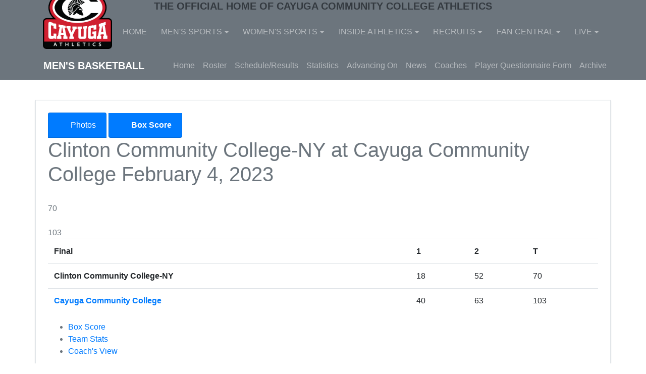

--- FILE ---
content_type: text/html; charset=UTF-8
request_url: https://cayugacc.prestosports.com/sports/mbkb/2022-23/boxscores/20230204_8axz.xml
body_size: 16923
content:




<!doctype html>
<html lang="en" class="internal-page">
    <head>
        <!-- no rum header -->
        




<title> Cayuga Community College</title>

<meta property="description"  content="Cayuga Community College"  />

<meta charset="utf-8">
<meta content="IE=edge" http-equiv="X-UA-Compatible">
<meta name="viewport" content="width=device-width, initial-scale=1">

<link rel="apple-touch-icon" sizes="57x57" href="/favicons/apple-touch-icon-57x57.png">
<link rel="apple-touch-icon" sizes="60x60" href="/favicons/apple-touch-icon-60x60.png">
<link rel="apple-touch-icon" sizes="72x72" href="/favicons/apple-touch-icon-72x72.png">
<link rel="apple-touch-icon" sizes="76x76" href="/favicons/apple-touch-icon-76x76.png">
<link rel="apple-touch-icon" sizes="114x114" href="/favicons/apple-touch-icon-114x114.png">
<link rel="apple-touch-icon" sizes="120x120" href="/favicons/apple-touch-icon-120x120.png">
<link rel="apple-touch-icon" sizes="144x144" href="/favicons/apple-touch-icon-144x144.png">
<link rel="apple-touch-icon" sizes="152x152" href="/favicons/apple-touch-icon-152x152.png">
<link rel="apple-touch-icon" sizes="180x180" href="/favicons/apple-touch-icon-180x180.png">
<link rel="icon" type="image/png" sizes="32x32" href="/favicons/favicon-32x32.png">
<link rel="icon" type="image/png" sizes="194x194" href="/favicons/favicon-194x194.png">
<link rel="icon" type="image/png" sizes="192x192" href="/favicons/android-chrome-192x192.png">
<link rel="icon" type="image/png" sizes="16x16" href="/favicons/favicon-16x16.png">
<link rel="manifest" href="/favicons/site.webmanifest">
<link rel="mask-icon" href="/favicons/safari-pinned-tab.svg" color="#a6192e">
<link rel="shortcut icon" href="/favicons/favicon.ico">
<meta name="msapplication-TileColor" content="#a6192e">
<meta name="msapplication-config" content="/favicons/browserconfig.xml">
<meta name="theme-color" content="#a6192e"> 
<link rel="stylesheet" href="https://stackpath.bootstrapcdn.com/bootstrap/4.4.1/css/bootstrap.min.css" integrity="sha384-Vkoo8x4CGsO3+Hhxv8T/Q5PaXtkKtu6ug5TOeNV6gBiFeWPGFN9MuhOf23Q9Ifjh" crossorigin="anonymous">

<link rel="stylesheet" type="text/css" href="https://cdnjs.cloudflare.com/ajax/libs/slick-carousel/1.9.0/slick.min.css"/>
<link rel="stylesheet" type="text/css" href="https://cdn.prestosports.com/action/cdn/info/theme/slick-theme-bs.css"/>

                                                                                                                                            				
<link rel="stylesheet" href="https://fonts.googleapis.com/css2?family=Arvo:ital,wght@0,400;0,700;1,400;1,700&display=swap" data-body="'Arvo', serif" data-headings="'Arvo', serif" data-links="'Arvo', serif" data-buttons="'Arvo', serif"> 





<style>
:root {
    --font-body:'Arvo', serif;
    --font-headings:'Arvo', serif;
    --font-links:'Arvo', serif;
    --font-buttons:'Arvo', serif;
	
    							--sitelogo:"/images/setup-redesign/Logo_Cayuganew.png";
			    							--color-primary:#A6192E;
			    							--color-secondary:#2b2926;
			    							--color-success:#00bc8c;
			    							--color-danger:#D10B0B;
			    							--color-warning:#737373;
			    							--color-info:#D9D9D9;
			    							--color-light:#D02030;
			    							--color-dark:#222222;
			    
    							--featuredathlete-order:initial;
			    							--newsrotator-order:initial;
			    							--scoreboard-order:initial;
			    							--recentnews-order:initial;
			    							--featuredathlete-order:initial;
			    							--nextevent-order:initial;
			    							--recentvideos-order:initial;
			    							--banner-order:initial;
			    						    							--parallax-order:initial;
			    							--photogallery-order:initial;
			    							--sponsors-order:initial;
			    							--standings-order:initial;
			    						    							--socialstream-order:initial;
			    							--partnerlogos-order:initial;
			    							--affiliatelogos-order:initial;
			    
    										--global-fontcolor:#222;
										--global-linkcolor:#A6192E;
										--global-linkhovercolor:#222;
																										--global-backgroundcolor:transparent;
											--global-backgroundurl:url(https://cdn.prestosports.com/action/cdn/c0l1gamtehm7h74a/images/setup-redesign/pattern_alu_white.jpg);
										--global-backgroundposition:center center;
										--global-backgroundrepeat:repeat;
										--global-backgroundattachment:scroll;
										--global-backgroundsize:cover;
					    										--navigation-primary-fontcolor:#fff;
										--navigation-primary-linkcolor:#fff;
										--navigation-primary-linkhovercolor:#fff;
																--navigation-primary-texttransform:capitalize;
														--navigation-primary-fontweight:bold;
																				--navigation-primary-backgroundcolor:transparent;
											--navigation-primary-backgroundurl:url(https://cdn.prestosports.com/action/cdn/c0l1gamtehm7h74a/images/setup-redesign/pattern_alu_red.jpg);
										--navigation-primary-backgroundposition:center center;
										--navigation-primary-backgroundrepeat:repeat;
										--navigation-primary-backgroundattachment:scroll;
										--navigation-primary-backgroundsize:auto;
					    										--navigation-primarydropdown-fontcolor:#fff;
										--navigation-primarydropdown-linkcolor:#fff;
										--navigation-primarydropdown-linkhovercolor:#fff;
																										--navigation-primarydropdown-fontweight:bold;
																				--navigation-primarydropdown-backgroundcolor:transparent;
											--navigation-primarydropdown-backgroundurl:url(https://cdn.prestosports.com/action/cdn/c0l1gamtehm7h74anone);
										--navigation-primarydropdown-backgroundposition:left top;
										--navigation-primarydropdown-backgroundrepeat:no-repeat;
										--navigation-primarydropdown-backgroundattachment:scroll;
										--navigation-primarydropdown-backgroundsize:auto;
					    										--navigation-secondary-fontcolor:#fff;
										--navigation-secondary-linkcolor:#fff;
										--navigation-secondary-linkhovercolor:#fff;
																																										--navigation-secondary-backgroundcolor:transparent;
											--navigation-secondary-backgroundurl:url(${value});
																													    																																																												--navigation-secondarydropdown-backgroundcolor:transparent;
											--navigation-secondarydropdown-backgroundurl:url(${value});
																													    																																																																			--navigation-sidebar-backgroundurl:url(${value});
																													    																																																																			--navigation-quicklinks-backgroundurl:url(${value});
																													    																																																																			--navigation-sitelinks-backgroundurl:url(${value});
																													    										--header-fontcolor:#fff;
										--header-linkcolor:#fff;
										--header-linkhovercolor:#fff;
										--header-textalign:center;
										--header-texttransform:capitalize;
														--header-backgroundcolor:#ffffff;
											--header-backgroundurl:url(https://cdn.prestosports.com/action/cdn/c0l1gamtehm7h74anone);
										--header-backgroundposition:left top;
										--header-backgroundrepeat:no-repeat;
										--header-backgroundattachment:scroll;
										--header-backgroundsize:auto;
					    																																												--hero-backgroundcolor:transparent;
											--hero-backgroundurl:url(https://cdn.prestosports.com/action/cdn/c0l1gamtehm7h74a/images/setup-redesign/bg_white_pattern.png);
										--hero-backgroundposition:center center;
										--hero-backgroundrepeat:repeat;
										--hero-backgroundattachment:scroll;
										--hero-backgroundsize:cover;
					    										--main-fontcolor:#2b2926;
										--main-linkcolor:#2b2926;
										--main-linkhovercolor:#2b2926;
																										--main-backgroundcolor:transparent;
											--main-backgroundurl:url(https://cdn.prestosports.com/action/cdn/c0l1gamtehm7h74a/images/setup-redesign/pattern_alu_white.jpg);
										--main-backgroundposition:center center;
										--main-backgroundrepeat:repeat;
										--main-backgroundattachment:scroll;
										--main-backgroundsize:auto;
					    										--footer-fontcolor:#fff;
										--footer-linkcolor:#fff;
										--footer-linkhovercolor:#fff;
																										--footer-backgroundcolor:#ffffff;
											--footer-backgroundurl:url(https://cdn.prestosports.com/action/cdn/c0l1gamtehm7h74anone);
										--footer-backgroundposition:left top;
										--footer-backgroundrepeat:no-repeat;
										--footer-backgroundattachment:scroll;
										--footer-backgroundsize:auto;
					    										--developer-fontcolor:#fff;
										--developer-linkcolor:#fff;
																--developer-textalign:center;
																				--developer-backgroundcolor:transparent;
											--developer-backgroundurl:url(https://cdn.prestosports.com/action/cdn/c0l1gamtehm7h74anone);
										--developer-backgroundposition:left top;
										--developer-backgroundrepeat:no-repeat;
																--developer-backgroundsize:auto;
					    										--newsrotator-fontcolor:#2b2926;
										--newsrotator-linkcolor:#A6192E;
										--newsrotator-linkhovercolor:#2b2926;
																										--newsrotator-backgroundcolor:#ffffff;
											--newsrotator-backgroundurl:url(https://cdn.prestosports.com/action/cdn/c0l1gamtehm7h74a/images/setup-redesign/bg_white_pattern.png);
										--newsrotator-backgroundposition:center center;
										--newsrotator-backgroundrepeat:repeat;
										--newsrotator-backgroundattachment:scroll;
										--newsrotator-backgroundsize:auto;
					    										--scoreboard-fontcolor:#2b2926;
										--scoreboard-linkcolor:#2b2926;
										--scoreboard-linkhovercolor:#2b2926;
																										--scoreboard-backgroundcolor:#ffffff;
											--scoreboard-backgroundurl:url(https://cdn.prestosports.com/action/cdn/c0l1gamtehm7h74a/images/setup-redesign/Watermark.jpg);
										--scoreboard-backgroundposition:left top;
										--scoreboard-backgroundrepeat:no-repeat;
										--scoreboard-backgroundattachment:fixed;
										--scoreboard-backgroundsize:cover;
					    																																																			--recentnews-backgroundurl:url(${value});
																													    																																												--featuredathlete-backgroundcolor:#ffffff;
											--featuredathlete-backgroundurl:url(https://cdn.prestosports.com/action/cdn/c0l1gamtehm7h74a/images/setup-redesign/pattern_alu_grey.jpg);
										--featuredathlete-backgroundposition:center center;
										--featuredathlete-backgroundrepeat:repeat;
										--featuredathlete-backgroundattachment:scroll;
										--featuredathlete-backgroundsize:auto;
					    																																																			--nextevent-backgroundurl:url(${value});
																													    																																																			--recentvideos-backgroundurl:url(${value});
																													    																																																			--banner-backgroundurl:url(${value});
																													    																																																			--htmlembed-backgroundurl:url(${value});
																													    																																																			--parallax-backgroundurl:url(${value});
																													    																																																			--photogallery-backgroundurl:url(${value});
																													    																																																			--sponsors-backgroundurl:url(${value});
																													    																																																			--standings-backgroundurl:url(${value});
																													    																																																			--socialicons-backgroundurl:url(${value});
																													    																																																			--socialstream-backgroundurl:url(${value});
																													    																																																			--partnerlogos-backgroundurl:url(${value});
																													    																																												--affiliatelogos-backgroundcolor:transparent;
											--affiliatelogos-backgroundurl:url(https://cdn.prestosports.com/action/cdn/c0l1gamtehm7h74anone);
										--affiliatelogos-backgroundposition:left top;
										--affiliatelogos-backgroundrepeat:no-repeat;
										--affiliatelogos-backgroundattachment:scroll;
										--affiliatelogos-backgroundsize:auto;
					    }
</style>
 
<link rel="stylesheet" href="https://cdn.prestosports.com/action/cdn/info/theme/global-reset.css" type="text/css" />
<link rel="stylesheet" href="https://cdn.prestosports.com/action/cdn/info/yamm/css/yamm.css" type="text/css" />
<link rel="stylesheet" href="https://cdn.prestosports.com/action/cdn/info/theme/global-theme-reset.css" type="text/css" />
<link rel="stylesheet" href="/assets/css/style.css" type="text/css" />
<link rel="stylesheet" href="/assets/css/local.css" type="text/css" />


<script src="https://cdnjs.cloudflare.com/ajax/libs/jquery/3.4.1/jquery.min.js" integrity="sha256-CSXorXvZcTkaix6Yvo6HppcZGetbYMGWSFlBw8HfCJo=" crossorigin="anonymous"></script>
<script src="https://cdnjs.cloudflare.com/ajax/libs/popper.js/1.15.0/umd/popper.min.js" integrity="sha256-fTuUgtT7O2rqoImwjrhDgbXTKUwyxxujIMRIK7TbuNU=" crossorigin="anonymous"></script>
<script src="https://presto-sport-static.s3.amazonaws.com/js/bootstrap-bundle-4.4.1.js" crossorigin="anonymous"></script>
<script src="https://stackpath.bootstrapcdn.com/bootlint/1.0.0/bootlint.min.js" integrity="sha384-N+BTm0BCfumqkjdZt552I0kBBcMzkYe8aWUaSqL13fGJEGVhOi0rljWKtlU6sC6Z" crossorigin="anonymous"></script>
<link rel="stylesheet" type="text/css" href="https://presto-sport-static.s3.amazonaws.com/fonts/fontawesome-kit-pro-6.0.0/css/all.min.css" />
<link rel="stylesheet" type="text/css" href="https://presto-sport-static.s3.amazonaws.com/fonts/fontawesome-kit-pro-7.0.0/css/all.min.css" />



 








    </head>  
    <body class="bg-inherit text-dark">
        <a href="#site-nav" class="sr-only sr-only-focusable">Skip to navigation</a>
        <a href="#main-wrapper" class="sr-only sr-only-focusable">Skip to content</a>
        <a href="#section-footer" class="sr-only sr-only-focusable">Skip to footer</a>
          
        
        
<header id="section-header" class="section header layout-2 text-inherit text-center bg-secondary sticky-top" role="banner"  data-module="bs-scripts/sticky-top-bs" >
    <div class="container-fluid p-0">
                

                








<div class="mod-site-header style2" data-module="cssloader" data-stylesheet-url="https://cdn.prestosports.com/action/cdn/info/modules/css/mod-site-header-styles-bs.css">
          

        
                
                
        
        

<div class="header-contents">
        <div class='header-top d-none d-sm-block'>
                <div class="container p-0">

                                                                

        
                        
                        <div class="d-flex justify-content-center justify-content-sm-end">
                                <div class="d-none d-lg-block">
                                                                                                


<div class="header-text font-weight-bold h5 mb-0">
    <span>THE OFFICIAL HOME OF CAYUGA COMMUNITY COLLEGE ATHLETICS</span>
    
</div>
        
                                </div>
                                
                                <div class="skew-r-10">
                                        <div class="skew-l-10">
                                                                                                                
        
                                        </div>
                                </div>
                                
                        </div>   
                </div>
        </div>

        <div class="header-navbars">
                                                
                                
                

























	         












<nav id="site-nav" class="navbar navbar-primary navbar-expand-lg navbar-dark bg-inherit yamm" aria-label="primary">
	<div class=" container  d-flex align-items-stretch">
		                        	        			<a href="/index" class="navbar-brand navbar-logo navbar-brand-left">
				<picture>
										<img src="/images/setup-redesign/Logo_Cayuganew.png" alt="" />
				</picture>
			</a>
        	                			        

                <div class="ml-auto">
                <a href="/composite" class="navbar-toggler d-lg-none btn btn-outline-light ml-auto mr-1 text-nowrap" aria-label="Composite Schedule"><span class="fa fa-calendar"></span> <span class="d-none d-md-inline-block">Composite</span></a>
                <a href="/search" class="navbar-toggler d-lg-none btn btn-outline-light ml-auto mr-1 text-nowrap"><span class="fa fa-search"></span> <span class="d-none d-md-inline-block">Search</span></a>
		<button class="navbar-toggler btn btn-outline-light" type="button" data-toggle="collapse" data-target="#site-nav-collapse" aria-controls="site-nav-collapse" aria-expanded="false" aria-label="Toggle navigation">
		  <span class="fas fa-bars" aria-label="More"></span>
		</button>
                </div>
		<div class="collapse navbar-collapse align-items-stretch " id="site-nav-collapse">
			<ul class="navbar-nav justify-content-between flex-grow flex-fill ">
															<li class="nav-item  item-1 ">
							<a class="nav-link d-flex align-items-center" href="/landing/index">HOME</a>
						</li>
																			
												
																		                                                
                                                						                                                                                                                						                                                
						<li class="nav-item item-2 dropdown   yamm-fw " data-follow-link="false">
							<a id="navbarDropdown2" class="nav-link dropdown-toggle d-flex align-items-center" href="#" role="button"  data-toggle="dropdown"  aria-haspopup="true" aria-expanded="false" >MEN'S SPORTS</a>
						<div class="dropdown-menu text-left level-1  navbar-dark bg-secondary " aria-labelledby="navbarDropdown2" data-secondary-url="/navbar-men?fluid=true&yammContent=true">
								
																		
                                    								
																	<div class="yamm-content justify-content-center flex-fill" data-secondaryurl="/navbar-men?tmpl=navbar-primary-template&dropdown=true&showTitle=false&flex=false&flexClass=d-sm-flex&flexFill=false&alignment=justify-content-between&level=1&groupColumns=true&ariaLabel=MEN%27S+SPORTS&fluid=true&yammContent=true">
										

























	         





					                        					        <div class="d-flex flex-wrap flex-sm-column flex-md-column flex-lg-row flex-lg-nowrap justify-content-between" data-nav-content="">
            <div class="flex-fill"> 
                <ul class="d-sm-flex flex-wrap flex-sm-column flex-md-column flex-lg-row flex-lg-nowrap justify-content-between based-on-groupcolumn list-unstyled">
                                                                    
                                                                                
                            <li class="item    flex-fill    mb-3 px-md-2  " data-follow-link="false">
                                                                                                                        <div class="heading  list-group-item-heading col h5 font-weight-bold px-lg-2"></div>

                                                        
                                <div class="submenu level-2 $nestedYammMenuClass" data-secondary-url="/navbar-men-dropdown">
                                    
                                                                                                                                                                                                                                                                                








	
            
    




 
 

			<div class="navbar-yamm-group" role="menubar" data-module="nav">
						    <ul class="list-unstyled d-sm-flex flex-column">
                    
                                                        
            <li class="has-nav flex-fill  border-bottom  group-links-false">
                                    	<div class="d-sm-flex justify-content-between list-unstyled flex-row">
		<div class="flex-grow-1">
				
                                                                                            
	<a class="sportname text-left font-weight-bold col px-lg-2 dropdown-item" href="/sports/bsb/index"   aria-label="  Baseball"   >
                    Baseball
        	</a>
		</div>
                    <div class="sports-row-quick-links d-none d-sm-block">
                
                <div class="submenu level-3" data-secondary-url="/sports/bsb/navbar-dropdown">

                    
                                                                








	
    




 
 

		      <ul class="list-unstyled d-flex flex-row">
                    
            
            <li class=" flex-fill  group-links-true">
                                    	                	
                                                                                            
	<a class="sportmenu-row-link px-lg-2 dropdown-item" href="/sports/bsb/2025-26/roster"   aria-label=" Baseball Roster"   >
                    Roster
        	</a>
                            </li>
                    
            
            <li class=" flex-fill  group-links-true">
                                    	                	
                                                                                            
	<a class="sportmenu-row-link px-lg-2 dropdown-item" href="/sports/bsb/2025-26/schedule"   aria-label=" Baseball Schedule"   >
                    Schedule
        	</a>
                            </li>
                    
            
            <li class=" flex-fill  group-links-true">
                                    	                	
                                                                                            
	<a class="sportmenu-row-link px-lg-2 dropdown-item" href="/sports/bsb/2025-26/news"   aria-label=" Baseball News"   >
                    News
        	</a>
                            </li>
            </ul>
    
	
 
                </div>
            </div>
        	</div>

                            </li>
                    
                                                        
            <li class="has-nav flex-fill  border-bottom  group-links-false">
                                    	<div class="d-sm-flex justify-content-between list-unstyled flex-row">
		<div class="flex-grow-1">
				
                                                                                            
	<a class="sportname text-left font-weight-bold col px-lg-2 dropdown-item" href="/sports/mbkb/index"   aria-label="  Basketball"   >
                    Basketball
        	</a>
		</div>
                    <div class="sports-row-quick-links d-none d-sm-block">
                
                <div class="submenu level-3" data-secondary-url="/sports/mbkb/navbar-dropdown">

                    
                                                                








	
    




 
 

		      <ul class="list-unstyled d-flex flex-row">
                    
            
            <li class=" flex-fill  group-links-true">
                                    	                	
                                                                                            
	<a class="sportmenu-row-link px-lg-2 dropdown-item" href="/sports/mbkb/2025-26/roster"   aria-label=" Basketball Roster"   >
                    Roster
        	</a>
                            </li>
                    
            
            <li class=" flex-fill  group-links-true">
                                    	                	
                                                                                            
	<a class="sportmenu-row-link px-lg-2 dropdown-item" href="/sports/mbkb/2025-26/schedule"   aria-label=" Basketball Schedule"   >
                    Schedule
        	</a>
                            </li>
                    
            
            <li class=" flex-fill  group-links-true">
                                    	                	
                                                                                            
	<a class="sportmenu-row-link px-lg-2 dropdown-item" href="/sports/mbkb/2025-26/news"   aria-label=" Basketball News"   >
                    News
        	</a>
                            </li>
            </ul>
    
	
 
                </div>
            </div>
        	</div>

                            </li>
                    
                                                        
            <li class="has-nav flex-fill  group-links-false">
                                    	<div class="d-sm-flex justify-content-between list-unstyled flex-row">
		<div class="flex-grow-1">
				
                                                                                            
	<a class="sportname text-left font-weight-bold col px-lg-2 dropdown-item" href="/sports/msoc/index"   aria-label="  Soccer"   >
                    Soccer
        	</a>
		</div>
                    <div class="sports-row-quick-links d-none d-sm-block">
                
                <div class="submenu level-3" data-secondary-url="/sports/msoc/navbar-dropdown">

                    
                                                                








	
    




 
 

		      <ul class="list-unstyled d-flex flex-row">
                    
            
            <li class=" flex-fill  group-links-true">
                                    	                	
                                                                                            
	<a class="sportmenu-row-link px-lg-2 dropdown-item" href="/sports/msoc/2025-26/roster"   aria-label=" Soccer Roster"   >
                    Roster
        	</a>
                            </li>
                    
            
            <li class=" flex-fill  group-links-true">
                                    	                	
                                                                                            
	<a class="sportmenu-row-link px-lg-2 dropdown-item" href="/sports/msoc/2025-26/schedule"   aria-label=" Soccer Schedule"   >
                    Schedule
        	</a>
                            </li>
                    
            
            <li class=" flex-fill  group-links-true">
                                    	                	
                                                                                            
	<a class="sportmenu-row-link px-lg-2 dropdown-item" href="/sports/msoc/2025-26/news"   aria-label=" Soccer News"   >
                    News
        	</a>
                            </li>
            </ul>
    
	
 
                </div>
            </div>
        	</div>

                            </li>
            </ul>
    
		</div>
	
 

                                </div>
                            </li>
                                                                                </ul>
            </div>
        
                                </div>

	 
 
									</div>
								
																							</div>
						</li>
																			
												
																		                                                
                                                						                                                                                                                						                                                
						<li class="nav-item item-3 dropdown   yamm-fw " data-follow-link="false">
							<a id="navbarDropdown3" class="nav-link dropdown-toggle d-flex align-items-center" href="#" role="button"  data-toggle="dropdown"  aria-haspopup="true" aria-expanded="false" >WOMEN'S SPORTS</a>
						<div class="dropdown-menu text-left level-1  navbar-dark bg-secondary " aria-labelledby="navbarDropdown3" data-secondary-url="/navbar-women?fluid=true&yammContent=true">
								
																		
                                    								
																	<div class="yamm-content justify-content-center flex-fill" data-secondaryurl="/navbar-women?tmpl=navbar-primary-template&dropdown=true&showTitle=false&flex=false&flexClass=d-sm-flex&flexFill=false&alignment=justify-content-between&level=1&groupColumns=true&ariaLabel=WOMEN%27S+SPORTS&fluid=true&yammContent=true">
										

























	         





					                        					        <div class="d-flex flex-wrap flex-sm-column flex-md-column flex-lg-row flex-lg-nowrap justify-content-between" data-nav-content="">
            <div class="flex-fill"> 
                <ul class="d-sm-flex flex-wrap flex-sm-column flex-md-column flex-lg-row flex-lg-nowrap justify-content-between based-on-groupcolumn list-unstyled">
                                                                    
                                                                                
                            <li class="item    flex-fill    mb-3 px-md-2  " data-follow-link="false">
                                                                                                                        <div class="heading  list-group-item-heading col h5 font-weight-bold px-lg-2"></div>

                                                        
                                <div class="submenu level-2 $nestedYammMenuClass" data-secondary-url="/navbar-women-dropdown">
                                    
                                                                                                                                                                                                                                                                                








	
            
    




 
 

			<div class="navbar-yamm-group" role="menubar" data-module="nav">
						    <ul class="list-unstyled d-sm-flex flex-column">
                    
                                                        
            <li class="has-nav flex-fill  border-bottom  group-links-false">
                                    	<div class="d-sm-flex justify-content-between list-unstyled flex-row">
		<div class="flex-grow-1">
				
                                                                                            
	<a class="sportname text-left font-weight-bold col px-lg-2 dropdown-item" href="/sports/wbkb/index"   aria-label="  Basketball"   >
                    Basketball
        	</a>
		</div>
                    <div class="sports-row-quick-links d-none d-sm-block">
                
                <div class="submenu level-3" data-secondary-url="/sports/wbkb/navbar-dropdown">

                    
                                                                








	
    




 
 

		      <ul class="list-unstyled d-flex flex-row">
                    
            
            <li class=" flex-fill  group-links-true">
                                    	                	
                                                                                            
	<a class="sportmenu-row-link px-lg-2 dropdown-item" href="/sports/wbkb/2025-26/roster"   aria-label=" Basketball Roster"   >
                    Roster
        	</a>
                            </li>
                    
            
            <li class=" flex-fill  group-links-true">
                                    	                	
                                                                                            
	<a class="sportmenu-row-link px-lg-2 dropdown-item" href="/sports/wbkb/2025-26/schedule"   aria-label=" Basketball Schedule"   >
                    Schedule
        	</a>
                            </li>
                    
            
            <li class=" flex-fill  group-links-true">
                                    	                	
                                                                                            
	<a class="sportmenu-row-link px-lg-2 dropdown-item" href="/sports/wbkb/2025-26/news"   aria-label=" Basketball News"   >
                    News
        	</a>
                            </li>
            </ul>
    
	
 
                </div>
            </div>
        	</div>

                            </li>
                    
                                                        
            <li class="has-nav flex-fill  border-bottom  group-links-false">
                                    	<div class="d-sm-flex justify-content-between list-unstyled flex-row">
		<div class="flex-grow-1">
				
                                                                                            
	<a class="sportname text-left font-weight-bold col px-lg-2 dropdown-item" href="/sports/wsoc/index"   aria-label="  Soccer"   >
                    Soccer
        	</a>
		</div>
                    <div class="sports-row-quick-links d-none d-sm-block">
                
                <div class="submenu level-3" data-secondary-url="/sports/wsoc/navbar-dropdown">

                    
                                                                








	
    




 
 

		      <ul class="list-unstyled d-flex flex-row">
                    
            
            <li class=" flex-fill  group-links-true">
                                    	                	
                                                                                            
	<a class="sportmenu-row-link px-lg-2 dropdown-item" href="/sports/wsoc/2025-26/roster"   aria-label=" Soccer Roster"   >
                    Roster
        	</a>
                            </li>
                    
            
            <li class=" flex-fill  group-links-true">
                                    	                	
                                                                                            
	<a class="sportmenu-row-link px-lg-2 dropdown-item" href="/sports/wsoc/2025-26/schedule"   aria-label=" Soccer Schedule"   >
                    Schedule
        	</a>
                            </li>
                    
            
            <li class=" flex-fill  group-links-true">
                                    	                	
                                                                                            
	<a class="sportmenu-row-link px-lg-2 dropdown-item" href="/sports/wsoc/2025-26/news"   aria-label=" Soccer News"   >
                    News
        	</a>
                            </li>
            </ul>
    
	
 
                </div>
            </div>
        	</div>

                            </li>
                    
                                                        
            <li class="has-nav flex-fill  border-bottom  group-links-false">
                                    	<div class="d-sm-flex justify-content-between list-unstyled flex-row">
		<div class="flex-grow-1">
				
                                                                                            
	<a class="sportname text-left font-weight-bold col px-lg-2 dropdown-item" href="/sports/sball/index"   aria-label="  Softball"   >
                    Softball
        	</a>
		</div>
                    <div class="sports-row-quick-links d-none d-sm-block">
                
                <div class="submenu level-3" data-secondary-url="/sports/sball/navbar-dropdown">

                    
                                                                








	
    




 
 

		      <ul class="list-unstyled d-flex flex-row">
                    
            
            <li class=" flex-fill  group-links-true">
                                    	                	
                                                                                            
	<a class="sportmenu-row-link px-lg-2 dropdown-item" href="/sports/sball/2025-26/roster"   aria-label=" Softball Roster"   >
                    Roster
        	</a>
                            </li>
                    
            
            <li class=" flex-fill  group-links-true">
                                    	                	
                                                                                            
	<a class="sportmenu-row-link px-lg-2 dropdown-item" href="/sports/sball/2025-26/schedule"   aria-label=" Softball Schedule"   >
                    Schedule
        	</a>
                            </li>
                    
            
            <li class=" flex-fill  group-links-true">
                                    	                	
                                                                                            
	<a class="sportmenu-row-link px-lg-2 dropdown-item" href="/sports/sball/2025-26/news"   aria-label=" Softball News"   >
                    News
        	</a>
                            </li>
            </ul>
    
	
 
                </div>
            </div>
        	</div>

                            </li>
                    
                                                        
            <li class="has-nav flex-fill  group-links-false">
                                    	<div class="d-sm-flex justify-content-between list-unstyled flex-row">
		<div class="flex-grow-1">
				
                                                                                            
	<a class="sportname text-left font-weight-bold col px-lg-2 dropdown-item" href="/sports/wvball/index"   aria-label="  Volleyball"   >
                    Volleyball
        	</a>
		</div>
                    <div class="sports-row-quick-links d-none d-sm-block">
                
                <div class="submenu level-3" data-secondary-url="/sports/wvball/navbar-dropdown">

                    
                                                                








	
    




 
 

		      <ul class="list-unstyled d-flex flex-row">
                    
            
            <li class=" flex-fill  group-links-true">
                                    	                	
                                                                                            
	<a class="sportmenu-row-link px-lg-2 dropdown-item" href="/sports/wvball/2025-26/roster"   aria-label=" Volleyball Roster"   >
                    Roster
        	</a>
                            </li>
                    
            
            <li class=" flex-fill  group-links-true">
                                    	                	
                                                                                            
	<a class="sportmenu-row-link px-lg-2 dropdown-item" href="/sports/wvball/2025-26/schedule"   aria-label=" Volleyball Schedule"   >
                    Schedule
        	</a>
                            </li>
                    
            
            <li class=" flex-fill  group-links-true">
                                    	                	
                                                                                            
	<a class="sportmenu-row-link px-lg-2 dropdown-item" href="/sports/wvball/2025-26/news"   aria-label=" Volleyball News"   >
                    News
        	</a>
                            </li>
            </ul>
    
	
 
                </div>
            </div>
        	</div>

                            </li>
            </ul>
    
		</div>
	
 

                                </div>
                            </li>
                                                                                </ul>
            </div>
        
                                </div>

	 
 
									</div>
								
																							</div>
						</li>
																			
												
												                                                
                                                												                                                
						<li class="nav-item item-4 dropdown  " data-follow-link="false">
							<a id="navbarDropdown4" class="nav-link dropdown-toggle d-flex align-items-center" href="#" role="button"  data-toggle="dropdown"  aria-haspopup="true" aria-expanded="false" >INSIDE ATHLETICS</a>
						<div class="dropdown-menu text-left level-1  navbar-dark bg-secondary " aria-labelledby="navbarDropdown4" data-secondary-url="/navbar-inside-athetics">
								
									
                                    								
																	

























	         





							        <div class="d-flex flex-wrap flex-sm-column flex-md-column flex-lg-row flex-lg-nowrap justify-content-between" data-nav-content="">
            <div class="flex-fill"> 
                <ul class="d-sm-flex flex-column list-unstyled">
                                                                    
                                                    <li class="item "><a class="dropdown-item" href="/information/directory"  aria-label="INSIDE ATHLETICS: Staff Directory">Staff Directory</a></li>
                                                                                            
                                                    <li class="item "><a class="dropdown-item" href="/facility/facilities"  aria-label="INSIDE ATHLETICS: Facilities">Facilities</a></li>
                                                                                            
                                                    <li class="item "><a class="dropdown-item" href="https://www.cayuga-cc.edu/students/student-handbook/"  target="_blank"  aria-label="INSIDE ATHLETICS: Athletic Policies">Athletic Policies</a></li>
                                                                                            
                                                    <li class="item "><a class="dropdown-item" href="http://www.njcaaregion3.org/landing/index"  target="_blank"  aria-label="INSIDE ATHLETICS: Region III Athletics Website">Region III Athletics Website</a></li>
                                                                                            
                                                    <li class="item "><a class="dropdown-item" href="http://www.njcaa.org/"  target="_blank"  aria-label="INSIDE ATHLETICS: NJCAA">NJCAA</a></li>
                                                                                            
                                                    <li class="item "><a class="dropdown-item" href="/aotw/index"  aria-label="INSIDE ATHLETICS: Athlete of Week">Athlete of Week</a></li>
                                                                                            
                                                    <li class="item "><a class="dropdown-item" href="/information/2025_EADA_Survey.pdf"  aria-label="INSIDE ATHLETICS: EADA Report">EADA Report</a></li>
                                                                                            
                                                    <li class="item "><a class="dropdown-item" href="http://www.cayugaspartans.com/x/35iko"  aria-label="INSIDE ATHLETICS: 2025 NJCAA World Series Program">2025 NJCAA World Series Program</a></li>
                                                                                </ul>
            </div>
        
                                </div>

	 
 
								
																							</div>
						</li>
																			
												
												                                                
                                                												                                                
						<li class="nav-item item-5 dropdown  " data-follow-link="false">
							<a id="navbarDropdown5" class="nav-link dropdown-toggle d-flex align-items-center" href="#" role="button"  data-toggle="dropdown"  aria-haspopup="true" aria-expanded="false" >RECRUITS</a>
						<div class="dropdown-menu text-left level-1  navbar-dark bg-secondary " aria-labelledby="navbarDropdown5" data-secondary-url="/navbar-recruits">
								
									
                                    								
																	

























	         





							        <div class="d-flex flex-wrap flex-sm-column flex-md-column flex-lg-row flex-lg-nowrap justify-content-between" data-nav-content="">
            <div class="flex-fill"> 
                <ul class="d-sm-flex flex-column list-unstyled">
                                                                    
                                                    <li class="item "><a class="dropdown-item" href="/information/forms/athletic_questionnaire"  aria-label="RECRUITS: Recruitment Questionnaire">Recruitment Questionnaire</a></li>
                                                                                            
                                                    <li class="item "><a class="dropdown-item" href="/information/Physical_Form_2025.pdf"  aria-label="RECRUITS: Physical Form">Physical Form</a></li>
                                                                                            
                                                    <li class="item "><a class="dropdown-item" href="/files/Eligibility_Affidavit.pdf"  aria-label="RECRUITS: NJCAA Eligibility Affidavit">NJCAA Eligibility Affidavit</a></li>
                                                                                            
                                                    <li class="item "><a class="dropdown-item" href="/files/Amateurism_Questionnaire.pdf"  aria-label="RECRUITS: NJCAA Amateurism">NJCAA Amateurism</a></li>
                                                                                            
                                                    <li class="item "><a class="dropdown-item" href="/files/Code_of_Conduct-_Hazing.pdf"  aria-label="RECRUITS: Code of Conduct- Hazing Policy">Code of Conduct- Hazing Policy</a></li>
                                                                                </ul>
            </div>
        
                                </div>

	 
 
								
																							</div>
						</li>
																			
												
												                                                
                                                												                                                
						<li class="nav-item item-6 dropdown  " data-follow-link="false">
							<a id="navbarDropdown6" class="nav-link dropdown-toggle d-flex align-items-center" href="#" role="button"  data-toggle="dropdown"  aria-haspopup="true" aria-expanded="false" >FAN CENTRAL</a>
						<div class="dropdown-menu text-left level-1  navbar-dark bg-secondary " aria-labelledby="navbarDropdown6" data-secondary-url="/navbar-fan-central">
								
									
                                    								
																	

























	         





							        <div class="d-flex flex-wrap flex-sm-column flex-md-column flex-lg-row flex-lg-nowrap justify-content-between" data-nav-content="">
            <div class="flex-fill"> 
                <ul class="d-sm-flex flex-column list-unstyled">
                                                                    
                                                    <li class="item "><a class="dropdown-item" href="/general/2018-19/Directions_to_Cayuga_Community_College_Fields.pdf"  aria-label="FAN CENTRAL: Directions">Directions</a></li>
                                                                                            
                                                    <li class="item "><a class="dropdown-item" href="/facility/Falcon_Park_for_Magazine_Press_Release.pdf"  aria-label="FAN CENTRAL: Facility Update">Facility Update</a></li>
                                                                                            
                                                    <li class="item "><a class="dropdown-item" href="/composite"  aria-label="FAN CENTRAL: Composite Calendar">Composite Calendar</a></li>
                                                                                            
                                                    <li class="item "><a class="dropdown-item" href="https://sideline.bsnsports.com/schools/new_york/auburn/cayuga-community-college"  target="_blank"  aria-label="FAN CENTRAL: Fan Store">Fan Store</a></li>
                                                                                </ul>
            </div>
        
                                </div>

	 
 
								
																							</div>
						</li>
																			
												
												                                                
                                                												                                                
						<li class="nav-item item-7 dropdown  position-relative" data-follow-link="true">
							<a id="navbarDropdown7" class="nav-link dropdown-toggle d-flex align-items-center" href="https://www.youtube.com/@CayugaSpartans" role="button"  aria-haspopup="true" aria-expanded="false"  target="_blank" >LIVE</a>
						<div class="dropdown-menu text-left level-1  navbar-dark bg-secondary dropdown-menu-right" aria-labelledby="navbarDropdown7" data-secondary-url="https://www.youtube.com/@CayugaSpartans">
								
									
                                    								
																	
								
																							</div>
						</li>
														                                			</ul>
                                                		</div>
	</div>
</nav>

 
        

                                
                










                        


<nav id="secondary-nav1" class="navbar navbar-secondary navbar-expand navbar-dark bg-secondary justify-content-between" aria-label="secondary" data-module="bs-scripts/navbar-flex">
        <div class="container">
                <div class="d-flex justify-content-first flex-grow-1 align-items-center">
                        <div class="m-0 h2 font-weight-bold">
                                                                        <a href="/sports/mbkb/index" class="navbar-brand navbar-page-title d-block text-wrap text-break">Men's Basketball</a>
                                                        </div>
                                                <button class="navbar-toggler" type="button" data-toggle="collapse" data-target="#secondary-nav1-collapse" aria-controls="secondary-nav1-collapse" aria-expanded="false" aria-label="Toggle navigation">
                            <span class="fas fa-bars" aria-label="More"></span>
                        </button>
                </div>
                <div class="links collapse navbar-collapse justify-content-end">
                        <ul class="navbar-nav align-self-end d-flex flex-wrap navbar-flex-autocollapse w-auto" id="secondary-nav1-collapse">
                                                                                                        <li class="nav-item"><a href="/sports/mbkb/index" class="nav-link" >Home</a></li>
                                                                                                                                            <li class="nav-item"><a href="/sports/mbkb/2025-26/roster" class="nav-link" >Roster</a></li>
                                                                                                                                            <li class="nav-item"><a href="/sports/mbkb/2025-26/schedule" class="nav-link" >Schedule/Results</a></li>
                                                                                                                                            <li class="nav-item"><a href="/sports/mbkb/2025-26/teams" class="nav-link" >Statistics</a></li>
                                                                                                                                            <li class="nav-item"><a href="/sports/mbkb/transfers" class="nav-link" >Advancing On</a></li>
                                                                                                                                            <li class="nav-item"><a href="/sports/mbkb/2025-26/news" class="nav-link" >News</a></li>
                                                                                                                                            <li class="nav-item"><a href="/sports/mbkb/coaches/index" class="nav-link" >Coaches</a></li>
                                                                                                                                            <li class="nav-item"><a href="/information/forms/athletic_questionnaire" class="nav-link" >Player Questionnaire Form</a></li>
                                                                                                                                            <li class="nav-item"><a href="/sports/mbkb/archive" class="nav-link" >Archive</a></li>
                                                                                            <li class="nav-item dropdown flexible-menu d-none">
                                <button class="btn bg-secondary nav-link" id="navbarDropdownMenu" type="button" data-toggle="dropdown" aria-haspopup="true" aria-expanded="false" aria-label="more button">
                                    <span class="fas fa-bars" aria-label="More"></span>
                                </button>
                                <ul class="dropdown-menu text-left dropdown-menu-right flexible-dropdown-menu bg-primary navbar-dark nowrap p-lg-0" aria-labelledby="navbarDropdownMenu">
                                </ul>
                            </li>
                           
                        </ul>
                         
                </div>
	</div>
</nav>

 
        
        </div>
</div>
</div>

                
    </div>
</header>
        
        <main id="main-wrapper" role="main" class="main-wrapper bg-inherit text-secondary">
            <div class="container p-4 border shadow-sm">
                
                
                <div class="page-related-links clearfix">
                                                                                                                                                                                                                                                                                                                                                                                                                                        
                                <a class="list-group-item bg-primary text-white d-inline-block  " href="/sports/mbkb/2022-23/photos/0011/index"                                                     aria-label="Men's Basketball event: February 4 03:00 PM: Clinton Community College-NY vs. Cayuga Community College: Photos"
 >
                                                                                         <span class="far fa-images"></span>
                                                                                <span class="recap-label">Photos</span>
                                </a> 
                                                                                                                                                                                                                                                                                                                                                                                                                                        
                                <a class="list-group-item bg-primary text-white d-inline-block  font-weight-bold  " href="/sports/mbkb/2022-23/boxscores/20230204_8axz.xml"                                                     aria-label="Men's Basketball event: February 4 03:00 PM: Clinton Community College-NY vs. Cayuga Community College: Box Score"
 >
                                                                                         <span class="far fa-chart-bar"></span>
                                                                                <span class="recap-label">Box Score</span>
                                </a> 
                                        </div> 
         



<article class="game-boxscore bkb clearfix">

		<div class="head">
	    <h1>Clinton Community College-NY  at  Cayuga Community College <span>February 4, 2023</span></h1>

        	                            	    
	    <div class="teams clearfix">
    		<div class="team visitor loser clearfix">
    			<div class="team-logo"><img src="https://cdn.prestosports.com/action/cdn/logos/rpi/1270/mbkb.png" alt="" /></div>
    			    			<div class="team-score visitor">70</div>    		</div>
    		<div class="team home winner clearfix">
    			<div class="team-logo"><img src="https://cdn.prestosports.com/action/cdn/logos/rpi/1238njcaa/mbkb.png" alt="" /></div>
    			                <div class="team-score home">103</div>    		</div>

    		    		<div class="linescore">
    		<div class="table-responsive">                                        <table class="table ">
    			<tr>
    				<th scope="col" class="col-head text">
                                                                                    Final
                                                        				</th>
    				    					    						<th scope="col" class="col-head score">1</th>
    					    				    					    						<th scope="col" class="col-head score">2</th>
    					    				    				<th scope="col" class="col-head score total" aria-label="Total">T</th>
    			</tr>

    			    			    			<tr  class="loser" >
    				<th scope="row" class="name row-head text">        	Clinton Community College-NY
    </th>
    				    					<td class="score">18</td>
    				    					<td class="score">52</td>
    				    				<td class="score total">70</td>
    			</tr>
    			    			<tr  class="winner" >
    				<th scope="row" class="name row-head text">            <a href="/sports/mbkb/2022-23/boxscores/20230204_8axz.xml../../../teams?id=a60v8o8ieb225krk">Cayuga Community College</a>
    </th>
    				    					<td class="score">40</td>
    				    					<td class="score">63</td>
    				    				<td class="score total">103</td>
    			</tr>
    			    		</table></div>
    		</div> 		</div> 	</div> 
				<div class="tab-container primary clearfix" data-module="stats/tabs" data-type="primary">
			<div class="tab-nav" data-module="jscroll" data-momentum="false">
			<div class="clearfix">
				<ul class="clearfix">
					<li class="active"><a href="/sports/mbkb/2022-23/boxscores/20230204_8axz.xml?view=boxscore" data-view="boxscore">Box Score</a></li>
										<li ><a href="/sports/mbkb/2022-23/boxscores/20230204_8axz.xml?view=teamstats" data-view="teamstats">Team Stats</a></li>

					                                            
					<li data-skip="true"><a href="/sports/mbkb/2022-23/boxscores/20230204_8axz.xml?tmpl=bbxml-monospace-template" target="_blank">Coach's View</a></li>
				</ul>
			</div>
			</div>
			<div class="tab-panels">

												<section class="tab-panel active clearfix">
				<h1 class="offscreen">Box Score</h1>
				<div class="player-stats" data-module="mod-team-tabs">
            	    <div class="tab-labels">
                				   	<div class="tab-label" id="team-label-boxscore-v">Clinton Community College-NY</div>
                    				   	<div class="tab-label" id="team-label-boxscore-h">Cayuga Community College</div>
                		</div>
							
		
		<div class="stats-wrap clearfix">
        <div class="stats-box full lineup visitor clearfix" data-panel-for="team-label-boxscore-v">
            <div class="scrollable">
                <div class="clearfix">
                    <div class="table-responsive">                                        <table class="table ">
                        <caption class="caption">
                    		<h2><span class="team-name">Clinton Community College-NY</span></h2>
                        </caption>
						<thead>
    						<tr>
                                <th scope="col" class="col-head pinned-col text">Player</th>
                                <th scope="col" class="col-head">MIN</th>
                                <th scope="col" class="col-head">FGM-A</th>
                                <th scope="col" class="col-head">3PM-A</th>
                                <th scope="col" class="col-head">FTM-A</th>
                                <th scope="col" class="col-head">OREB</th>
                                <th scope="col" class="col-head">DREB</th>
                                <th scope="col" class="col-head">REB</th>
                                <th scope="col" class="col-head">AST</th>
                                <th scope="col" class="col-head">STL</th>
                                <th scope="col" class="col-head">BLK</th>
                                <th scope="col" class="col-head">TO</th>
                                <th scope="col" class="col-head">PF</th>
                                <th scope="col" class="col-head">PTS</th>
                            </tr>
						</thead>
						<tbody>
							<tr class="group-head">
								<th scope="rowgroup" class="row-head pinned-col text"><strong>STARTERS</strong></th>
								<td colspan="13">&nbsp;</td>
							</tr>
							
                                     	                        	                        	                        	                        	            		                        	                        	                        	                        	                        	            		                        	                        	                        	                        	                        	            		                        	                                        	                                        	                                        	                                        	                            		
		                                    <tr>
            <th scope="row" class="row-head pinned-col text">
									<span class="uniform">0 - </span>
													<span class="player-name">Damien Fiducia</span>
                				            </th>
            <td>42</td>
            <td>            7-18
    </td>
            <td>            3-12
    </td>
            <td>            0-0
    </td>
            <td>1</td>
            <td>1</td>
            <td>2</td>
            <td>0</td>
            <td>0</td>
            <td>0</td>
            <td>1</td>
            <td>2</td>
            <td>                        17
    </td>
        </tr>
	                                <tr>
            <th scope="row" class="row-head pinned-col text">
									<span class="uniform">10 - </span>
													<span class="player-name">Azmir Scattlife</span>
                				            </th>
            <td>35</td>
            <td>            3-9
    </td>
            <td>            1-4
    </td>
            <td>            3-5
    </td>
            <td>2</td>
            <td>6</td>
            <td>8</td>
            <td>5</td>
            <td>0</td>
            <td>0</td>
            <td>3</td>
            <td>3</td>
            <td>                        10
    </td>
        </tr>
	                                <tr>
            <th scope="row" class="row-head pinned-col text">
									<span class="uniform">12 - </span>
													<span class="player-name">Alex Watts</span>
                				            </th>
            <td>35</td>
            <td>            3-12
    </td>
            <td>            2-4
    </td>
            <td>            4-5
    </td>
            <td>2</td>
            <td>2</td>
            <td>4</td>
            <td>4</td>
            <td>4</td>
            <td>0</td>
            <td>1</td>
            <td>1</td>
            <td>                        12
    </td>
        </tr>
	                                <tr>
            <th scope="row" class="row-head pinned-col text">
									<span class="uniform">14 - </span>
													<span class="player-name">Spencer Daby</span>
                				            </th>
            <td>26</td>
            <td>            2-10
    </td>
            <td>            0-6
    </td>
            <td>            0-0
    </td>
            <td>1</td>
            <td>3</td>
            <td>4</td>
            <td>0</td>
            <td>1</td>
            <td>0</td>
            <td>1</td>
            <td>2</td>
            <td>                        4
    </td>
        </tr>
	                                <tr>
            <th scope="row" class="row-head pinned-col text">
									<span class="uniform">24 - </span>
													<span class="player-name">Jaylin Williams</span>
                				            </th>
            <td>38</td>
            <td>            11-21
    </td>
            <td>            3-7
    </td>
            <td>            2-6
    </td>
            <td>1</td>
            <td>10</td>
            <td>11</td>
            <td>6</td>
            <td>0</td>
            <td>0</td>
            <td>6</td>
            <td>2</td>
            <td>                        27
    </td>
        </tr>
	     
     						</tbody>
						<tbody>
							<tr class="group-head">
								<th scope="rowgroup" class="row-head pinned-col text"><strong>RESERVES</strong></th>
								<td colspan="13">&nbsp;</td>
							</tr>
							
     
     
																																											
				                                    <tr>
            <th scope="row" class="row-head pinned-col text">
									<span class="uniform">5 - </span>
													<span class="player-name">Brendan Guay</span>
                				            </th>
            <td>26</td>
            <td>            0-4
    </td>
            <td>            0-3
    </td>
            <td>            0-0
    </td>
            <td>1</td>
            <td>0</td>
            <td>1</td>
            <td>0</td>
            <td>1</td>
            <td>0</td>
            <td>0</td>
            <td>0</td>
            <td>                        0
    </td>
        </tr>
	                                <tr>
            <th scope="row" class="row-head pinned-col text">
									<span class="uniform">TM - </span>
													<span class="player-name">Team</span>
                				            </th>
            <td></td>
            <td>    </td>
            <td>    </td>
            <td>    </td>
            <td>0</td>
            <td>0</td>
            <td>0</td>
            <td></td>
            <td></td>
            <td></td>
            <td>0</td>
            <td>0</td>
            <td>                            </td>
        </tr>
		 						</tbody>
                        <tbody>
                            		    <tr class="totals">
        <th scope="rowgroup" class="row-head pinned-col text">TOTALS</th>
        <td>&nbsp;</td>
        <td>            26-74
    </td>
        <td>            9-36
    </td>
        <td>            9-16
    </td>
        <td>8</td>
        <td>22</td>
        <td>30</td>
        <td>15</td>
        <td>6</td>
        <td>0</td>
        <td>12</td>
        <td>10</td>
        <td>                        70
    </td>
    </tr>
    <tr class="totals">
        <td class="pinned-col">&nbsp;</td>
        <td>&nbsp;</td>
    	<td>            35.1%
    </td>
    	<td>            25.0%
    </td>
    	<td>            56.3%
    </td>
    	<td colspan="9">&nbsp;</td>
    </tr>
                        </tbody>
                    </table></div>
                </div>
            </div>
        </div>
	</div> 							
		
		<div class="stats-wrap clearfix">
        <div class="stats-box full lineup home clearfix" data-panel-for="team-label-boxscore-h">
            <div class="scrollable">
                <div class="clearfix">
                    <div class="table-responsive">                                        <table class="table ">
                        <caption class="caption">
                    		<h2><span class="team-name">Cayuga Community College</span></h2>
                        </caption>
						<thead>
    						<tr>
                                <th scope="col" class="col-head pinned-col text">Player</th>
                                <th scope="col" class="col-head">MIN</th>
                                <th scope="col" class="col-head">FGM-A</th>
                                <th scope="col" class="col-head">3PM-A</th>
                                <th scope="col" class="col-head">FTM-A</th>
                                <th scope="col" class="col-head">OREB</th>
                                <th scope="col" class="col-head">DREB</th>
                                <th scope="col" class="col-head">REB</th>
                                <th scope="col" class="col-head">AST</th>
                                <th scope="col" class="col-head">STL</th>
                                <th scope="col" class="col-head">BLK</th>
                                <th scope="col" class="col-head">TO</th>
                                <th scope="col" class="col-head">PF</th>
                                <th scope="col" class="col-head">PTS</th>
                            </tr>
						</thead>
						<tbody>
							<tr class="group-head">
								<th scope="rowgroup" class="row-head pinned-col text"><strong>STARTERS</strong></th>
								<td colspan="13">&nbsp;</td>
							</tr>
							
                                     	                        	                        	                        	                        	            		                        	                        	                        	                        	                        	            		                        	                        	                        	                        	                        	            		                        	                                        	                                        	                                        	                                        	                            		
		                                    <tr>
            <th scope="row" class="row-head pinned-col text">
									<span class="uniform">3 - </span>
													<a href="../players?id=2qbk3766xpahcgsp" class="player-name">Jonathan Piedra</a>
								            </th>
            <td>1</td>
            <td>            3-6
    </td>
            <td>            3-6
    </td>
            <td>            0-0
    </td>
            <td>0</td>
            <td>1</td>
            <td>1</td>
            <td>3</td>
            <td>1</td>
            <td>0</td>
            <td>2</td>
            <td>3</td>
            <td>                        9
    </td>
        </tr>
	                                <tr>
            <th scope="row" class="row-head pinned-col text">
									<span class="uniform">10 - </span>
													<a href="../players?id=2lwotbyryvhpbiwz" class="player-name">Shaheem Sanders</a>
								            </th>
            <td>1</td>
            <td>            7-12
    </td>
            <td>            0-1
    </td>
            <td>            2-2
    </td>
            <td>6</td>
            <td>12</td>
            <td>18</td>
            <td>2</td>
            <td>2</td>
            <td>2</td>
            <td>0</td>
            <td>4</td>
            <td>                        16
    </td>
        </tr>
	                                <tr>
            <th scope="row" class="row-head pinned-col text">
									<span class="uniform">21 - </span>
													<a href="../players?id=vahg5k2mjijlh51q" class="player-name">Kareem Sanders</a>
								            </th>
            <td>1</td>
            <td>            7-19
    </td>
            <td>            0-3
    </td>
            <td>            2-3
    </td>
            <td>2</td>
            <td>7</td>
            <td>9</td>
            <td>4</td>
            <td>4</td>
            <td>0</td>
            <td>3</td>
            <td>1</td>
            <td>                        16
    </td>
        </tr>
	                                <tr>
            <th scope="row" class="row-head pinned-col text">
									<span class="uniform">23 - </span>
													<a href="../players?id=fg18hs4u8jxa3pzk" class="player-name">Anthony Todd</a>
								            </th>
            <td>1</td>
            <td>            10-19
    </td>
            <td>            1-1
    </td>
            <td>            3-6
    </td>
            <td>5</td>
            <td>8</td>
            <td>13</td>
            <td>2</td>
            <td>2</td>
            <td>1</td>
            <td>2</td>
            <td>1</td>
            <td>                        24
    </td>
        </tr>
	                                <tr>
            <th scope="row" class="row-head pinned-col text">
									<span class="uniform">24 - </span>
													<a href="../players?id=pjxbqbpa2j1yoqe9" class="player-name">Justin Lawrence</a>
								            </th>
            <td>1</td>
            <td>            6-13
    </td>
            <td>            0-0
    </td>
            <td>            1-2
    </td>
            <td>6</td>
            <td>11</td>
            <td>17</td>
            <td>4</td>
            <td>2</td>
            <td>0</td>
            <td>2</td>
            <td>1</td>
            <td>                        13
    </td>
        </tr>
	     
     						</tbody>
						<tbody>
							<tr class="group-head">
								<th scope="rowgroup" class="row-head pinned-col text"><strong>RESERVES</strong></th>
								<td colspan="13">&nbsp;</td>
							</tr>
							
     
     
																																																											
				                                    <tr>
            <th scope="row" class="row-head pinned-col text">
									<span class="uniform">12 - </span>
													<a href="../players?id=1xhzxo9tit6bbgr1" class="player-name">Jason Knopp</a>
								            </th>
            <td>1</td>
            <td>            4-8
    </td>
            <td>            3-5
    </td>
            <td>            1-2
    </td>
            <td>0</td>
            <td>1</td>
            <td>1</td>
            <td>2</td>
            <td>3</td>
            <td>0</td>
            <td>1</td>
            <td>2</td>
            <td>                        12
    </td>
        </tr>
	                                <tr>
            <th scope="row" class="row-head pinned-col text">
									<span class="uniform">20 - </span>
													<a href="../players?id=ba1nsoa2ck53sq6p" class="player-name">Cody Loveless</a>
								            </th>
            <td>1</td>
            <td>            2-7
    </td>
            <td>            1-4
    </td>
            <td>            0-0
    </td>
            <td>0</td>
            <td>0</td>
            <td>0</td>
            <td>0</td>
            <td>0</td>
            <td>0</td>
            <td>1</td>
            <td>1</td>
            <td>                        5
    </td>
        </tr>
	                                <tr>
            <th scope="row" class="row-head pinned-col text">
									<span class="uniform">22 - </span>
													<a href="../players?id=b5fushyffycl41l6" class="player-name">Justin Baldwin</a>
								            </th>
            <td>1</td>
            <td>            2-5
    </td>
            <td>            0-0
    </td>
            <td>            4-5
    </td>
            <td>2</td>
            <td>2</td>
            <td>4</td>
            <td>0</td>
            <td>1</td>
            <td>1</td>
            <td>2</td>
            <td>0</td>
            <td>                        8
    </td>
        </tr>
	                                <tr>
            <th scope="row" class="row-head pinned-col text">
									<span class="uniform">TM - </span>
													<span class="player-name">Team</span>
                				            </th>
            <td></td>
            <td>    </td>
            <td>    </td>
            <td>    </td>
            <td>0</td>
            <td>0</td>
            <td>0</td>
            <td></td>
            <td></td>
            <td></td>
            <td>0</td>
            <td>0</td>
            <td>                            </td>
        </tr>
		 						</tbody>
                        <tbody>
                            		    <tr class="totals">
        <th scope="rowgroup" class="row-head pinned-col text">TOTALS</th>
        <td>&nbsp;</td>
        <td>            41-89
    </td>
        <td>            8-20
    </td>
        <td>            13-20
    </td>
        <td>21</td>
        <td>42</td>
        <td>63</td>
        <td>17</td>
        <td>15</td>
        <td>4</td>
        <td>13</td>
        <td>13</td>
        <td>                        103
    </td>
    </tr>
    <tr class="totals">
        <td class="pinned-col">&nbsp;</td>
        <td>&nbsp;</td>
    	<td>            46.1%
    </td>
    	<td>            40.0%
    </td>
    	<td>            65.0%
    </td>
    	<td colspan="9">&nbsp;</td>
    </tr>
                        </tbody>
                    </table></div>
                </div>
            </div>
        </div>
	</div> 				</div>

				
				<div class="game-info">
					        		
    <div class="stats-wrap clearfix">
        <div class="stats-box half">
        	<div class="table-responsive">                                        <table class="table ">
        		<caption class="caption"><h2>Game Information</h2></caption>
        		<tr><th class="row-head text" scope="row">Date/Time: </th><td class="text">February 4, 2023  - 3:00 PM </td></tr>                <tr><th class="row-head text" scope="row">Location: </th><td class="text">Spartan Hall</td></tr>            	<tr><th class="row-head text" scope="row">Technical fouls: </th><td class="text">Clinton Community College-NY-None                                                                                             ; Cayuga Community College-None                                                                                                                     .</td></tr>
            	<tr><th class="row-head text" scope="row">Officials: </th><td class="text">,,</td></tr>            	            </table></div>
        </div>
    </div>

				</div>
			</section>

						
			                        <section class="tab-panel clearfix">
            <h1 class="offscreen">Team Stats</h1>
                <div class="team-stats">
                            <div class="stats-wrap clearfix">
        <div class="stats-box half">
            <div class="table-responsive">                                        <table class="table ">
            	<caption class="caption offscreen"><h2>Team Statistics</h2></caption>
                <tr>
                    <th class="col-head" scope="col"><span class="offscreen">Stat</span></th>
                    <th class="col-head" scope="col">Clinton Community College-NY</th>
                    <th class="col-head" scope="col">Cayuga Community College</th>
                </tr>

                <tr>
                    <th class="row-head text" scope="row">Field Goal</th>
                    <td>            26-74
    </td>
                    <td>            41-89
    </td>
                </tr>

                <tr>
                    <th class="row-head text" scope="row">Field Goal %</th>
                    <td>            35.1%
    </td>
                    <td>            46.1%
    </td>
                </tr>


                <tr>
                    <th class="row-head text" scope="row">3 Point</th>
                    <td>            9-36
    </td>
                    <td>            8-20
    </td>
                </tr>

                <tr>
                    <th class="row-head text" scope="row">3 Point %</th>
                    <td>            25.0%
    </td>
                    <td>            40.0%
    </td>
                </tr>

                <tr>
                    <th class="row-head text" scope="row">Free Throw</th>
                    <td>            9-16
    </td>
                    <td>            13-20
    </td>
                </tr>

                <tr>
                    <th class="row-head text" scope="row">Free Throw %</th>
                    <td>            56.3%
    </td>
                    <td>            65.0%
    </td>
                </tr>


                <tr>
                    <th class="row-head text" scope="row">Rebounds</th>
                    <td>30</td>
                    <td>63</td>
                </tr>

                <tr>
                    <th class="row-head text" scope="row">Assists</th>
                    <td>15</td>
                    <td>17</td>
                </tr>

                <tr>
                    <th class="row-head text" scope="row">Turnovers</th>
                    <td>12</td>
                    <td>13</td>
                </tr>

                                                                                                                                                                                                    
                            </table></div>
        </div>

                                <div class="stats-box half">
                <div class="stat-graphs">
                    
            <div class="stat-graph">
            <div class="graph-label">Field Goals %</div>
            <div class="team">Clinton Community College-NY</div>
            <div class="stat-bar vis">
                <div class="stat">35.1%</div>
                <div class="bar"><div style="max-width:35.1%"></div></div>
            </div>
            <div class="stat-bar home">
                <div class="stat">46.1%</div>
                <div class="bar"><div style="max-width:46.1%"></div></div>
            </div>
            <div class="team">Cayuga Community College</div>
        </div>
                        
            <div class="stat-graph">
            <div class="graph-label">3 Point %</div>
            <div class="team">Clinton Community College-NY</div>
            <div class="stat-bar vis">
                <div class="stat">25.0%</div>
                <div class="bar"><div style="max-width:25.0%"></div></div>
            </div>
            <div class="stat-bar home">
                <div class="stat">40.0%</div>
                <div class="bar"><div style="max-width:40.0%"></div></div>
            </div>
            <div class="team">Cayuga Community College</div>
        </div>
                        
        
            <div class="stat-graph">
            <div class="graph-label">Rebounds</div>
            <div class="team">Clinton Community College-NY</div>
            <div class="stat-bar vis">
                <div class="stat">30</div>
                <div class="bar"><div style="max-width:47.61904761904761%"></div></div>
            </div>
            <div class="stat-bar home">
                <div class="stat">63</div>
                <div class="bar"><div style="max-width:100%"></div></div>
            </div>
            <div class="team">Cayuga Community College</div>
        </div>
                        
        
            <div class="stat-graph">
            <div class="graph-label">Turnovers</div>
            <div class="team">Clinton Community College-NY</div>
            <div class="stat-bar vis">
                <div class="stat">12</div>
                <div class="bar"><div style="max-width:92.3076923076923%"></div></div>
            </div>
            <div class="stat-bar home">
                <div class="stat">13</div>
                <div class="bar"><div style="max-width:100%"></div></div>
            </div>
            <div class="team">Cayuga Community College</div>
        </div>
                    </div>
            </div>
            </div> 
                </div>
            </section>

			                                            <section class="tab-panel clearfix">
            <h1 class="offscreen">Period1 Box Score</h1>
            <div class="player-stats" data-module="mod-team-tabs">
        	    <div class="tab-labels">
            				   	<div class="tab-label" id="team-label-period1-v">Clinton Community College-NY</div>
                				   	<div class="tab-label" id="team-label-period1-h">Cayuga Community College</div>
            		</div>
                		
			
		<div class="stats-wrap clearfix">
        <div class="stats-box full lineup visitor clearfix" data-panel-for="team-label-period1-v">
            <div class="scrollable">
                <div class="clearfix">
                    <div class="table-responsive">                                        <table class="table ">
                        <caption class="caption">
                    		<h2><span class="team-name">Clinton Community College-NY</span></h2>
                        </caption>
						<thead>
    						<tr>
                                <th scope="col" class="col-head pinned-col text">Player</th>
                                <th scope="col" class="col-head">MIN</th>
                                <th scope="col" class="col-head">FGM-A</th>
                                <th scope="col" class="col-head">3PM-A</th>
                                <th scope="col" class="col-head">FTM-A</th>
                                <th scope="col" class="col-head">OREB</th>
                                <th scope="col" class="col-head">DREB</th>
                                <th scope="col" class="col-head">REB</th>
                                <th scope="col" class="col-head">AST</th>
                                <th scope="col" class="col-head">STL</th>
                                <th scope="col" class="col-head">BLK</th>
                                <th scope="col" class="col-head">TO</th>
                                <th scope="col" class="col-head">PF</th>
                                <th scope="col" class="col-head">PTS</th>
                            </tr>
						</thead>
						<tbody>
							<tr class="group-head">
								<th scope="rowgroup" class="row-head pinned-col text"><strong>STARTERS</strong></th>
								<td colspan="13">&nbsp;</td>
							</tr>
							
                                     	                        	                        	                        	                        	            		                        	                        	                        	                        	                        	            		                        	                        	                        	                        	                        	            		                        	                                        	                                        	                                        	                                        	                            		
		                                    <tr>
            <th scope="row" class="row-head pinned-col text">
									<span class="uniform">0 - </span>
													<span class="player-name">Damien Fiducia</span>
                				            </th>
            <td>$statNode.valueOf("@min")</td>
            <td>    </td>
            <td>    </td>
            <td>    </td>
            <td>$statNode.valueOf("@oreb")</td>
            <td>$statNode.valueOf("@dreb")</td>
            <td>$statNode.valueOf("@treb")</td>
            <td>$statNode.valueOf("@ast")</td>
            <td>$statNode.valueOf("@stl")</td>
            <td>$statNode.valueOf("@blk")</td>
            <td>$statNode.valueOf("@to")</td>
            <td>$statNode.valueOf("@pf")</td>
            <td>                </td>
        </tr>
	                                <tr>
            <th scope="row" class="row-head pinned-col text">
									<span class="uniform">10 - </span>
													<span class="player-name">Azmir Scattlife</span>
                				            </th>
            <td>$statNode.valueOf("@min")</td>
            <td>    </td>
            <td>    </td>
            <td>    </td>
            <td>$statNode.valueOf("@oreb")</td>
            <td>$statNode.valueOf("@dreb")</td>
            <td>$statNode.valueOf("@treb")</td>
            <td>$statNode.valueOf("@ast")</td>
            <td>$statNode.valueOf("@stl")</td>
            <td>$statNode.valueOf("@blk")</td>
            <td>$statNode.valueOf("@to")</td>
            <td>$statNode.valueOf("@pf")</td>
            <td>                </td>
        </tr>
	                                <tr>
            <th scope="row" class="row-head pinned-col text">
									<span class="uniform">12 - </span>
													<span class="player-name">Alex Watts</span>
                				            </th>
            <td>$statNode.valueOf("@min")</td>
            <td>    </td>
            <td>    </td>
            <td>    </td>
            <td>$statNode.valueOf("@oreb")</td>
            <td>$statNode.valueOf("@dreb")</td>
            <td>$statNode.valueOf("@treb")</td>
            <td>$statNode.valueOf("@ast")</td>
            <td>$statNode.valueOf("@stl")</td>
            <td>$statNode.valueOf("@blk")</td>
            <td>$statNode.valueOf("@to")</td>
            <td>$statNode.valueOf("@pf")</td>
            <td>                </td>
        </tr>
	                                <tr>
            <th scope="row" class="row-head pinned-col text">
									<span class="uniform">14 - </span>
													<span class="player-name">Spencer Daby</span>
                				            </th>
            <td>$statNode.valueOf("@min")</td>
            <td>    </td>
            <td>    </td>
            <td>    </td>
            <td>$statNode.valueOf("@oreb")</td>
            <td>$statNode.valueOf("@dreb")</td>
            <td>$statNode.valueOf("@treb")</td>
            <td>$statNode.valueOf("@ast")</td>
            <td>$statNode.valueOf("@stl")</td>
            <td>$statNode.valueOf("@blk")</td>
            <td>$statNode.valueOf("@to")</td>
            <td>$statNode.valueOf("@pf")</td>
            <td>                </td>
        </tr>
	                                <tr>
            <th scope="row" class="row-head pinned-col text">
									<span class="uniform">24 - </span>
													<span class="player-name">Jaylin Williams</span>
                				            </th>
            <td>$statNode.valueOf("@min")</td>
            <td>    </td>
            <td>    </td>
            <td>    </td>
            <td>$statNode.valueOf("@oreb")</td>
            <td>$statNode.valueOf("@dreb")</td>
            <td>$statNode.valueOf("@treb")</td>
            <td>$statNode.valueOf("@ast")</td>
            <td>$statNode.valueOf("@stl")</td>
            <td>$statNode.valueOf("@blk")</td>
            <td>$statNode.valueOf("@to")</td>
            <td>$statNode.valueOf("@pf")</td>
            <td>                </td>
        </tr>
	     
     						</tbody>
						<tbody>
							<tr class="group-head">
								<th scope="rowgroup" class="row-head pinned-col text"><strong>RESERVES</strong></th>
								<td colspan="13">&nbsp;</td>
							</tr>
							
     
     
																																											
				                                    <tr>
            <th scope="row" class="row-head pinned-col text">
									<span class="uniform">5 - </span>
													<span class="player-name">Brendan Guay</span>
                				            </th>
            <td>$statNode.valueOf("@min")</td>
            <td>    </td>
            <td>    </td>
            <td>    </td>
            <td>$statNode.valueOf("@oreb")</td>
            <td>$statNode.valueOf("@dreb")</td>
            <td>$statNode.valueOf("@treb")</td>
            <td>$statNode.valueOf("@ast")</td>
            <td>$statNode.valueOf("@stl")</td>
            <td>$statNode.valueOf("@blk")</td>
            <td>$statNode.valueOf("@to")</td>
            <td>$statNode.valueOf("@pf")</td>
            <td>                </td>
        </tr>
	                                <tr>
            <th scope="row" class="row-head pinned-col text">
									<span class="uniform">TM - </span>
													<span class="player-name">Team</span>
                				            </th>
            <td>$statNode.valueOf("@min")</td>
            <td>    </td>
            <td>    </td>
            <td>    </td>
            <td>$statNode.valueOf("@oreb")</td>
            <td>$statNode.valueOf("@dreb")</td>
            <td>$statNode.valueOf("@treb")</td>
            <td>$statNode.valueOf("@ast")</td>
            <td>$statNode.valueOf("@stl")</td>
            <td>$statNode.valueOf("@blk")</td>
            <td>$statNode.valueOf("@to")</td>
            <td>$statNode.valueOf("@pf")</td>
            <td>                </td>
        </tr>
		 						</tbody>
                        <tbody>
                            	                	    <tr class="totals">
        <th scope="rowgroup" class="row-head pinned-col text">TOTALS</th>
        <td>&nbsp;</td>
        <td>    </td>
        <td>    </td>
        <td>    </td>
        <td></td>
        <td></td>
        <td></td>
        <td></td>
        <td></td>
        <td></td>
        <td></td>
        <td></td>
        <td>                </td>
    </tr>
    <tr class="totals">
        <td class="pinned-col">&nbsp;</td>
        <td>&nbsp;</td>
    	<td>        0%
    </td>
    	<td>        0%
    </td>
    	<td>        0%
    </td>
    	<td colspan="9">&nbsp;</td>
    </tr>
                        </tbody>
                    </table></div>
                </div>
            </div>
        </div>
	</div>                 		
			
		<div class="stats-wrap clearfix">
        <div class="stats-box full lineup home clearfix" data-panel-for="team-label-period1-h">
            <div class="scrollable">
                <div class="clearfix">
                    <div class="table-responsive">                                        <table class="table ">
                        <caption class="caption">
                    		<h2><span class="team-name">Cayuga Community College</span></h2>
                        </caption>
						<thead>
    						<tr>
                                <th scope="col" class="col-head pinned-col text">Player</th>
                                <th scope="col" class="col-head">MIN</th>
                                <th scope="col" class="col-head">FGM-A</th>
                                <th scope="col" class="col-head">3PM-A</th>
                                <th scope="col" class="col-head">FTM-A</th>
                                <th scope="col" class="col-head">OREB</th>
                                <th scope="col" class="col-head">DREB</th>
                                <th scope="col" class="col-head">REB</th>
                                <th scope="col" class="col-head">AST</th>
                                <th scope="col" class="col-head">STL</th>
                                <th scope="col" class="col-head">BLK</th>
                                <th scope="col" class="col-head">TO</th>
                                <th scope="col" class="col-head">PF</th>
                                <th scope="col" class="col-head">PTS</th>
                            </tr>
						</thead>
						<tbody>
							<tr class="group-head">
								<th scope="rowgroup" class="row-head pinned-col text"><strong>STARTERS</strong></th>
								<td colspan="13">&nbsp;</td>
							</tr>
							
                                     	                        	                        	                        	                        	            		                        	                        	                        	                        	                        	            		                        	                        	                        	                        	                        	            		                        	                                        	                                        	                                        	                                        	                            		
		                                    <tr>
            <th scope="row" class="row-head pinned-col text">
									<span class="uniform">3 - </span>
													<a href="../players?id=2qbk3766xpahcgsp" class="player-name">Jonathan Piedra</a>
								            </th>
            <td>$statNode.valueOf("@min")</td>
            <td>    </td>
            <td>    </td>
            <td>    </td>
            <td>$statNode.valueOf("@oreb")</td>
            <td>$statNode.valueOf("@dreb")</td>
            <td>$statNode.valueOf("@treb")</td>
            <td>$statNode.valueOf("@ast")</td>
            <td>$statNode.valueOf("@stl")</td>
            <td>$statNode.valueOf("@blk")</td>
            <td>$statNode.valueOf("@to")</td>
            <td>$statNode.valueOf("@pf")</td>
            <td>                </td>
        </tr>
	                                <tr>
            <th scope="row" class="row-head pinned-col text">
									<span class="uniform">10 - </span>
													<a href="../players?id=2lwotbyryvhpbiwz" class="player-name">Shaheem Sanders</a>
								            </th>
            <td>$statNode.valueOf("@min")</td>
            <td>    </td>
            <td>    </td>
            <td>    </td>
            <td>$statNode.valueOf("@oreb")</td>
            <td>$statNode.valueOf("@dreb")</td>
            <td>$statNode.valueOf("@treb")</td>
            <td>$statNode.valueOf("@ast")</td>
            <td>$statNode.valueOf("@stl")</td>
            <td>$statNode.valueOf("@blk")</td>
            <td>$statNode.valueOf("@to")</td>
            <td>$statNode.valueOf("@pf")</td>
            <td>                </td>
        </tr>
	                                <tr>
            <th scope="row" class="row-head pinned-col text">
									<span class="uniform">21 - </span>
													<a href="../players?id=vahg5k2mjijlh51q" class="player-name">Kareem Sanders</a>
								            </th>
            <td>$statNode.valueOf("@min")</td>
            <td>    </td>
            <td>    </td>
            <td>    </td>
            <td>$statNode.valueOf("@oreb")</td>
            <td>$statNode.valueOf("@dreb")</td>
            <td>$statNode.valueOf("@treb")</td>
            <td>$statNode.valueOf("@ast")</td>
            <td>$statNode.valueOf("@stl")</td>
            <td>$statNode.valueOf("@blk")</td>
            <td>$statNode.valueOf("@to")</td>
            <td>$statNode.valueOf("@pf")</td>
            <td>                </td>
        </tr>
	                                <tr>
            <th scope="row" class="row-head pinned-col text">
									<span class="uniform">23 - </span>
													<a href="../players?id=fg18hs4u8jxa3pzk" class="player-name">Anthony Todd</a>
								            </th>
            <td>$statNode.valueOf("@min")</td>
            <td>    </td>
            <td>    </td>
            <td>    </td>
            <td>$statNode.valueOf("@oreb")</td>
            <td>$statNode.valueOf("@dreb")</td>
            <td>$statNode.valueOf("@treb")</td>
            <td>$statNode.valueOf("@ast")</td>
            <td>$statNode.valueOf("@stl")</td>
            <td>$statNode.valueOf("@blk")</td>
            <td>$statNode.valueOf("@to")</td>
            <td>$statNode.valueOf("@pf")</td>
            <td>                </td>
        </tr>
	                                <tr>
            <th scope="row" class="row-head pinned-col text">
									<span class="uniform">24 - </span>
													<a href="../players?id=pjxbqbpa2j1yoqe9" class="player-name">Justin Lawrence</a>
								            </th>
            <td>$statNode.valueOf("@min")</td>
            <td>    </td>
            <td>    </td>
            <td>    </td>
            <td>$statNode.valueOf("@oreb")</td>
            <td>$statNode.valueOf("@dreb")</td>
            <td>$statNode.valueOf("@treb")</td>
            <td>$statNode.valueOf("@ast")</td>
            <td>$statNode.valueOf("@stl")</td>
            <td>$statNode.valueOf("@blk")</td>
            <td>$statNode.valueOf("@to")</td>
            <td>$statNode.valueOf("@pf")</td>
            <td>                </td>
        </tr>
	     
     						</tbody>
						<tbody>
							<tr class="group-head">
								<th scope="rowgroup" class="row-head pinned-col text"><strong>RESERVES</strong></th>
								<td colspan="13">&nbsp;</td>
							</tr>
							
     
     
																																																											
				                                    <tr>
            <th scope="row" class="row-head pinned-col text">
									<span class="uniform">12 - </span>
													<a href="../players?id=1xhzxo9tit6bbgr1" class="player-name">Jason Knopp</a>
								            </th>
            <td>$statNode.valueOf("@min")</td>
            <td>    </td>
            <td>    </td>
            <td>    </td>
            <td>$statNode.valueOf("@oreb")</td>
            <td>$statNode.valueOf("@dreb")</td>
            <td>$statNode.valueOf("@treb")</td>
            <td>$statNode.valueOf("@ast")</td>
            <td>$statNode.valueOf("@stl")</td>
            <td>$statNode.valueOf("@blk")</td>
            <td>$statNode.valueOf("@to")</td>
            <td>$statNode.valueOf("@pf")</td>
            <td>                </td>
        </tr>
	                                <tr>
            <th scope="row" class="row-head pinned-col text">
									<span class="uniform">20 - </span>
													<a href="../players?id=ba1nsoa2ck53sq6p" class="player-name">Cody Loveless</a>
								            </th>
            <td>$statNode.valueOf("@min")</td>
            <td>    </td>
            <td>    </td>
            <td>    </td>
            <td>$statNode.valueOf("@oreb")</td>
            <td>$statNode.valueOf("@dreb")</td>
            <td>$statNode.valueOf("@treb")</td>
            <td>$statNode.valueOf("@ast")</td>
            <td>$statNode.valueOf("@stl")</td>
            <td>$statNode.valueOf("@blk")</td>
            <td>$statNode.valueOf("@to")</td>
            <td>$statNode.valueOf("@pf")</td>
            <td>                </td>
        </tr>
	                                <tr>
            <th scope="row" class="row-head pinned-col text">
									<span class="uniform">22 - </span>
													<a href="../players?id=b5fushyffycl41l6" class="player-name">Justin Baldwin</a>
								            </th>
            <td>$statNode.valueOf("@min")</td>
            <td>    </td>
            <td>    </td>
            <td>    </td>
            <td>$statNode.valueOf("@oreb")</td>
            <td>$statNode.valueOf("@dreb")</td>
            <td>$statNode.valueOf("@treb")</td>
            <td>$statNode.valueOf("@ast")</td>
            <td>$statNode.valueOf("@stl")</td>
            <td>$statNode.valueOf("@blk")</td>
            <td>$statNode.valueOf("@to")</td>
            <td>$statNode.valueOf("@pf")</td>
            <td>                </td>
        </tr>
	                                <tr>
            <th scope="row" class="row-head pinned-col text">
									<span class="uniform">TM - </span>
													<span class="player-name">Team</span>
                				            </th>
            <td>$statNode.valueOf("@min")</td>
            <td>    </td>
            <td>    </td>
            <td>    </td>
            <td>$statNode.valueOf("@oreb")</td>
            <td>$statNode.valueOf("@dreb")</td>
            <td>$statNode.valueOf("@treb")</td>
            <td>$statNode.valueOf("@ast")</td>
            <td>$statNode.valueOf("@stl")</td>
            <td>$statNode.valueOf("@blk")</td>
            <td>$statNode.valueOf("@to")</td>
            <td>$statNode.valueOf("@pf")</td>
            <td>                </td>
        </tr>
		 						</tbody>
                        <tbody>
                            	                	    <tr class="totals">
        <th scope="rowgroup" class="row-head pinned-col text">TOTALS</th>
        <td>&nbsp;</td>
        <td>    </td>
        <td>    </td>
        <td>    </td>
        <td></td>
        <td></td>
        <td></td>
        <td></td>
        <td></td>
        <td></td>
        <td></td>
        <td></td>
        <td>                </td>
    </tr>
    <tr class="totals">
        <td class="pinned-col">&nbsp;</td>
        <td>&nbsp;</td>
    	<td>        0%
    </td>
    	<td>        0%
    </td>
    	<td>        0%
    </td>
    	<td colspan="9">&nbsp;</td>
    </tr>
                        </tbody>
                    </table></div>
                </div>
            </div>
        </div>
	</div>             </div>

            
        </section>
                                    <section class="tab-panel clearfix">
            <h1 class="offscreen">Period2 Box Score</h1>
            <div class="player-stats" data-module="mod-team-tabs">
        	    <div class="tab-labels">
            				   	<div class="tab-label" id="team-label-period2-v">Clinton Community College-NY</div>
                				   	<div class="tab-label" id="team-label-period2-h">Cayuga Community College</div>
            		</div>
                		
			
		<div class="stats-wrap clearfix">
        <div class="stats-box full lineup visitor clearfix" data-panel-for="team-label-period2-v">
            <div class="scrollable">
                <div class="clearfix">
                    <div class="table-responsive">                                        <table class="table ">
                        <caption class="caption">
                    		<h2><span class="team-name">Clinton Community College-NY</span></h2>
                        </caption>
						<thead>
    						<tr>
                                <th scope="col" class="col-head pinned-col text">Player</th>
                                <th scope="col" class="col-head">MIN</th>
                                <th scope="col" class="col-head">FGM-A</th>
                                <th scope="col" class="col-head">3PM-A</th>
                                <th scope="col" class="col-head">FTM-A</th>
                                <th scope="col" class="col-head">OREB</th>
                                <th scope="col" class="col-head">DREB</th>
                                <th scope="col" class="col-head">REB</th>
                                <th scope="col" class="col-head">AST</th>
                                <th scope="col" class="col-head">STL</th>
                                <th scope="col" class="col-head">BLK</th>
                                <th scope="col" class="col-head">TO</th>
                                <th scope="col" class="col-head">PF</th>
                                <th scope="col" class="col-head">PTS</th>
                            </tr>
						</thead>
						<tbody>
							<tr class="group-head">
								<th scope="rowgroup" class="row-head pinned-col text"><strong>STARTERS</strong></th>
								<td colspan="13">&nbsp;</td>
							</tr>
							
                                     	                        	                        	                        	                        	            		                        	                        	                        	                        	                        	            		                        	                        	                        	                        	                        	            		                        	                                        	                                        	                                        	                                        	                            		
		                                    <tr>
            <th scope="row" class="row-head pinned-col text">
									<span class="uniform">0 - </span>
													<span class="player-name">Damien Fiducia</span>
                				            </th>
            <td>$statNode.valueOf("@min")</td>
            <td>    </td>
            <td>    </td>
            <td>    </td>
            <td>$statNode.valueOf("@oreb")</td>
            <td>$statNode.valueOf("@dreb")</td>
            <td>$statNode.valueOf("@treb")</td>
            <td>$statNode.valueOf("@ast")</td>
            <td>$statNode.valueOf("@stl")</td>
            <td>$statNode.valueOf("@blk")</td>
            <td>$statNode.valueOf("@to")</td>
            <td>$statNode.valueOf("@pf")</td>
            <td>                </td>
        </tr>
	                                <tr>
            <th scope="row" class="row-head pinned-col text">
									<span class="uniform">10 - </span>
													<span class="player-name">Azmir Scattlife</span>
                				            </th>
            <td>$statNode.valueOf("@min")</td>
            <td>    </td>
            <td>    </td>
            <td>    </td>
            <td>$statNode.valueOf("@oreb")</td>
            <td>$statNode.valueOf("@dreb")</td>
            <td>$statNode.valueOf("@treb")</td>
            <td>$statNode.valueOf("@ast")</td>
            <td>$statNode.valueOf("@stl")</td>
            <td>$statNode.valueOf("@blk")</td>
            <td>$statNode.valueOf("@to")</td>
            <td>$statNode.valueOf("@pf")</td>
            <td>                </td>
        </tr>
	                                <tr>
            <th scope="row" class="row-head pinned-col text">
									<span class="uniform">12 - </span>
													<span class="player-name">Alex Watts</span>
                				            </th>
            <td>$statNode.valueOf("@min")</td>
            <td>    </td>
            <td>    </td>
            <td>    </td>
            <td>$statNode.valueOf("@oreb")</td>
            <td>$statNode.valueOf("@dreb")</td>
            <td>$statNode.valueOf("@treb")</td>
            <td>$statNode.valueOf("@ast")</td>
            <td>$statNode.valueOf("@stl")</td>
            <td>$statNode.valueOf("@blk")</td>
            <td>$statNode.valueOf("@to")</td>
            <td>$statNode.valueOf("@pf")</td>
            <td>                </td>
        </tr>
	                                <tr>
            <th scope="row" class="row-head pinned-col text">
									<span class="uniform">14 - </span>
													<span class="player-name">Spencer Daby</span>
                				            </th>
            <td>$statNode.valueOf("@min")</td>
            <td>    </td>
            <td>    </td>
            <td>    </td>
            <td>$statNode.valueOf("@oreb")</td>
            <td>$statNode.valueOf("@dreb")</td>
            <td>$statNode.valueOf("@treb")</td>
            <td>$statNode.valueOf("@ast")</td>
            <td>$statNode.valueOf("@stl")</td>
            <td>$statNode.valueOf("@blk")</td>
            <td>$statNode.valueOf("@to")</td>
            <td>$statNode.valueOf("@pf")</td>
            <td>                </td>
        </tr>
	                                <tr>
            <th scope="row" class="row-head pinned-col text">
									<span class="uniform">24 - </span>
													<span class="player-name">Jaylin Williams</span>
                				            </th>
            <td>$statNode.valueOf("@min")</td>
            <td>    </td>
            <td>    </td>
            <td>    </td>
            <td>$statNode.valueOf("@oreb")</td>
            <td>$statNode.valueOf("@dreb")</td>
            <td>$statNode.valueOf("@treb")</td>
            <td>$statNode.valueOf("@ast")</td>
            <td>$statNode.valueOf("@stl")</td>
            <td>$statNode.valueOf("@blk")</td>
            <td>$statNode.valueOf("@to")</td>
            <td>$statNode.valueOf("@pf")</td>
            <td>                </td>
        </tr>
	     
     						</tbody>
						<tbody>
							<tr class="group-head">
								<th scope="rowgroup" class="row-head pinned-col text"><strong>RESERVES</strong></th>
								<td colspan="13">&nbsp;</td>
							</tr>
							
     
     
																																											
				                                    <tr>
            <th scope="row" class="row-head pinned-col text">
									<span class="uniform">5 - </span>
													<span class="player-name">Brendan Guay</span>
                				            </th>
            <td>$statNode.valueOf("@min")</td>
            <td>    </td>
            <td>    </td>
            <td>    </td>
            <td>$statNode.valueOf("@oreb")</td>
            <td>$statNode.valueOf("@dreb")</td>
            <td>$statNode.valueOf("@treb")</td>
            <td>$statNode.valueOf("@ast")</td>
            <td>$statNode.valueOf("@stl")</td>
            <td>$statNode.valueOf("@blk")</td>
            <td>$statNode.valueOf("@to")</td>
            <td>$statNode.valueOf("@pf")</td>
            <td>                </td>
        </tr>
	                                <tr>
            <th scope="row" class="row-head pinned-col text">
									<span class="uniform">TM - </span>
													<span class="player-name">Team</span>
                				            </th>
            <td>$statNode.valueOf("@min")</td>
            <td>    </td>
            <td>    </td>
            <td>    </td>
            <td>$statNode.valueOf("@oreb")</td>
            <td>$statNode.valueOf("@dreb")</td>
            <td>$statNode.valueOf("@treb")</td>
            <td>$statNode.valueOf("@ast")</td>
            <td>$statNode.valueOf("@stl")</td>
            <td>$statNode.valueOf("@blk")</td>
            <td>$statNode.valueOf("@to")</td>
            <td>$statNode.valueOf("@pf")</td>
            <td>                </td>
        </tr>
		 						</tbody>
                        <tbody>
                            	                	    <tr class="totals">
        <th scope="rowgroup" class="row-head pinned-col text">TOTALS</th>
        <td>&nbsp;</td>
        <td>    </td>
        <td>    </td>
        <td>    </td>
        <td></td>
        <td></td>
        <td></td>
        <td></td>
        <td></td>
        <td></td>
        <td></td>
        <td></td>
        <td>                </td>
    </tr>
    <tr class="totals">
        <td class="pinned-col">&nbsp;</td>
        <td>&nbsp;</td>
    	<td>        0%
    </td>
    	<td>        0%
    </td>
    	<td>        0%
    </td>
    	<td colspan="9">&nbsp;</td>
    </tr>
                        </tbody>
                    </table></div>
                </div>
            </div>
        </div>
	</div>                 		
			
		<div class="stats-wrap clearfix">
        <div class="stats-box full lineup home clearfix" data-panel-for="team-label-period2-h">
            <div class="scrollable">
                <div class="clearfix">
                    <div class="table-responsive">                                        <table class="table ">
                        <caption class="caption">
                    		<h2><span class="team-name">Cayuga Community College</span></h2>
                        </caption>
						<thead>
    						<tr>
                                <th scope="col" class="col-head pinned-col text">Player</th>
                                <th scope="col" class="col-head">MIN</th>
                                <th scope="col" class="col-head">FGM-A</th>
                                <th scope="col" class="col-head">3PM-A</th>
                                <th scope="col" class="col-head">FTM-A</th>
                                <th scope="col" class="col-head">OREB</th>
                                <th scope="col" class="col-head">DREB</th>
                                <th scope="col" class="col-head">REB</th>
                                <th scope="col" class="col-head">AST</th>
                                <th scope="col" class="col-head">STL</th>
                                <th scope="col" class="col-head">BLK</th>
                                <th scope="col" class="col-head">TO</th>
                                <th scope="col" class="col-head">PF</th>
                                <th scope="col" class="col-head">PTS</th>
                            </tr>
						</thead>
						<tbody>
							<tr class="group-head">
								<th scope="rowgroup" class="row-head pinned-col text"><strong>STARTERS</strong></th>
								<td colspan="13">&nbsp;</td>
							</tr>
							
                                     	                        	                        	                        	                        	            		                        	                        	                        	                        	                        	            		                        	                        	                        	                        	                        	            		                        	                                        	                                        	                                        	                                        	                            		
		                                    <tr>
            <th scope="row" class="row-head pinned-col text">
									<span class="uniform">3 - </span>
													<a href="../players?id=2qbk3766xpahcgsp" class="player-name">Jonathan Piedra</a>
								            </th>
            <td>$statNode.valueOf("@min")</td>
            <td>    </td>
            <td>    </td>
            <td>    </td>
            <td>$statNode.valueOf("@oreb")</td>
            <td>$statNode.valueOf("@dreb")</td>
            <td>$statNode.valueOf("@treb")</td>
            <td>$statNode.valueOf("@ast")</td>
            <td>$statNode.valueOf("@stl")</td>
            <td>$statNode.valueOf("@blk")</td>
            <td>$statNode.valueOf("@to")</td>
            <td>$statNode.valueOf("@pf")</td>
            <td>                </td>
        </tr>
	                                <tr>
            <th scope="row" class="row-head pinned-col text">
									<span class="uniform">10 - </span>
													<a href="../players?id=2lwotbyryvhpbiwz" class="player-name">Shaheem Sanders</a>
								            </th>
            <td>$statNode.valueOf("@min")</td>
            <td>    </td>
            <td>    </td>
            <td>    </td>
            <td>$statNode.valueOf("@oreb")</td>
            <td>$statNode.valueOf("@dreb")</td>
            <td>$statNode.valueOf("@treb")</td>
            <td>$statNode.valueOf("@ast")</td>
            <td>$statNode.valueOf("@stl")</td>
            <td>$statNode.valueOf("@blk")</td>
            <td>$statNode.valueOf("@to")</td>
            <td>$statNode.valueOf("@pf")</td>
            <td>                </td>
        </tr>
	                                <tr>
            <th scope="row" class="row-head pinned-col text">
									<span class="uniform">21 - </span>
													<a href="../players?id=vahg5k2mjijlh51q" class="player-name">Kareem Sanders</a>
								            </th>
            <td>$statNode.valueOf("@min")</td>
            <td>    </td>
            <td>    </td>
            <td>    </td>
            <td>$statNode.valueOf("@oreb")</td>
            <td>$statNode.valueOf("@dreb")</td>
            <td>$statNode.valueOf("@treb")</td>
            <td>$statNode.valueOf("@ast")</td>
            <td>$statNode.valueOf("@stl")</td>
            <td>$statNode.valueOf("@blk")</td>
            <td>$statNode.valueOf("@to")</td>
            <td>$statNode.valueOf("@pf")</td>
            <td>                </td>
        </tr>
	                                <tr>
            <th scope="row" class="row-head pinned-col text">
									<span class="uniform">23 - </span>
													<a href="../players?id=fg18hs4u8jxa3pzk" class="player-name">Anthony Todd</a>
								            </th>
            <td>$statNode.valueOf("@min")</td>
            <td>    </td>
            <td>    </td>
            <td>    </td>
            <td>$statNode.valueOf("@oreb")</td>
            <td>$statNode.valueOf("@dreb")</td>
            <td>$statNode.valueOf("@treb")</td>
            <td>$statNode.valueOf("@ast")</td>
            <td>$statNode.valueOf("@stl")</td>
            <td>$statNode.valueOf("@blk")</td>
            <td>$statNode.valueOf("@to")</td>
            <td>$statNode.valueOf("@pf")</td>
            <td>                </td>
        </tr>
	                                <tr>
            <th scope="row" class="row-head pinned-col text">
									<span class="uniform">24 - </span>
													<a href="../players?id=pjxbqbpa2j1yoqe9" class="player-name">Justin Lawrence</a>
								            </th>
            <td>$statNode.valueOf("@min")</td>
            <td>    </td>
            <td>    </td>
            <td>    </td>
            <td>$statNode.valueOf("@oreb")</td>
            <td>$statNode.valueOf("@dreb")</td>
            <td>$statNode.valueOf("@treb")</td>
            <td>$statNode.valueOf("@ast")</td>
            <td>$statNode.valueOf("@stl")</td>
            <td>$statNode.valueOf("@blk")</td>
            <td>$statNode.valueOf("@to")</td>
            <td>$statNode.valueOf("@pf")</td>
            <td>                </td>
        </tr>
	     
     						</tbody>
						<tbody>
							<tr class="group-head">
								<th scope="rowgroup" class="row-head pinned-col text"><strong>RESERVES</strong></th>
								<td colspan="13">&nbsp;</td>
							</tr>
							
     
     
																																																											
				                                    <tr>
            <th scope="row" class="row-head pinned-col text">
									<span class="uniform">12 - </span>
													<a href="../players?id=1xhzxo9tit6bbgr1" class="player-name">Jason Knopp</a>
								            </th>
            <td>$statNode.valueOf("@min")</td>
            <td>    </td>
            <td>    </td>
            <td>    </td>
            <td>$statNode.valueOf("@oreb")</td>
            <td>$statNode.valueOf("@dreb")</td>
            <td>$statNode.valueOf("@treb")</td>
            <td>$statNode.valueOf("@ast")</td>
            <td>$statNode.valueOf("@stl")</td>
            <td>$statNode.valueOf("@blk")</td>
            <td>$statNode.valueOf("@to")</td>
            <td>$statNode.valueOf("@pf")</td>
            <td>                </td>
        </tr>
	                                <tr>
            <th scope="row" class="row-head pinned-col text">
									<span class="uniform">20 - </span>
													<a href="../players?id=ba1nsoa2ck53sq6p" class="player-name">Cody Loveless</a>
								            </th>
            <td>$statNode.valueOf("@min")</td>
            <td>    </td>
            <td>    </td>
            <td>    </td>
            <td>$statNode.valueOf("@oreb")</td>
            <td>$statNode.valueOf("@dreb")</td>
            <td>$statNode.valueOf("@treb")</td>
            <td>$statNode.valueOf("@ast")</td>
            <td>$statNode.valueOf("@stl")</td>
            <td>$statNode.valueOf("@blk")</td>
            <td>$statNode.valueOf("@to")</td>
            <td>$statNode.valueOf("@pf")</td>
            <td>                </td>
        </tr>
	                                <tr>
            <th scope="row" class="row-head pinned-col text">
									<span class="uniform">22 - </span>
													<a href="../players?id=b5fushyffycl41l6" class="player-name">Justin Baldwin</a>
								            </th>
            <td>$statNode.valueOf("@min")</td>
            <td>    </td>
            <td>    </td>
            <td>    </td>
            <td>$statNode.valueOf("@oreb")</td>
            <td>$statNode.valueOf("@dreb")</td>
            <td>$statNode.valueOf("@treb")</td>
            <td>$statNode.valueOf("@ast")</td>
            <td>$statNode.valueOf("@stl")</td>
            <td>$statNode.valueOf("@blk")</td>
            <td>$statNode.valueOf("@to")</td>
            <td>$statNode.valueOf("@pf")</td>
            <td>                </td>
        </tr>
	                                <tr>
            <th scope="row" class="row-head pinned-col text">
									<span class="uniform">TM - </span>
													<span class="player-name">Team</span>
                				            </th>
            <td>$statNode.valueOf("@min")</td>
            <td>    </td>
            <td>    </td>
            <td>    </td>
            <td>$statNode.valueOf("@oreb")</td>
            <td>$statNode.valueOf("@dreb")</td>
            <td>$statNode.valueOf("@treb")</td>
            <td>$statNode.valueOf("@ast")</td>
            <td>$statNode.valueOf("@stl")</td>
            <td>$statNode.valueOf("@blk")</td>
            <td>$statNode.valueOf("@to")</td>
            <td>$statNode.valueOf("@pf")</td>
            <td>                </td>
        </tr>
		 						</tbody>
                        <tbody>
                            	                	    <tr class="totals">
        <th scope="rowgroup" class="row-head pinned-col text">TOTALS</th>
        <td>&nbsp;</td>
        <td>    </td>
        <td>    </td>
        <td>    </td>
        <td></td>
        <td></td>
        <td></td>
        <td></td>
        <td></td>
        <td></td>
        <td></td>
        <td></td>
        <td>                </td>
    </tr>
    <tr class="totals">
        <td class="pinned-col">&nbsp;</td>
        <td>&nbsp;</td>
    	<td>        0%
    </td>
    	<td>        0%
    </td>
    	<td>        0%
    </td>
    	<td colspan="9">&nbsp;</td>
    </tr>
                        </tbody>
                    </table></div>
                </div>
            </div>
        </div>
	</div>             </div>

            
        </section>
                			</div>
		</div>
	</article>  

    
 
	                

        
        <div id='box_scores_95d11a27-2285-4d48-bfbd-60d48b541268' key='googleAdContainer' adSpot='PS_WEB/PS_WEB_INTERNAL_LEADERBOARD' sizes='[[728,90],[300,250]]' ></div>

<script type='text/javascript' src='/info/ga/include.js' async data-uid='UA-1939879-1'></script> 
                 



<div class="sharing-buttons clearfix my-3 container p-0">
    
    <div class="d-flex flex-row gap-2 justify-content-start align-items-center">
        <div class="sharing-button-heading text-small small text-muted nowrap">Share</div>
        <div class="social-sharing-button-group">
            <div class="btn-group btn-group-sm">

                                    <!-- Sharingbutton Facebook -->
                    <a class="btn btn-small btn-link btn-outline-social d-block" href="https://facebook.com/sharer/sharer.php?u=https://www.cayugaspartans.com/sports/mbkb/2022-23/boxscores/20230204_8axz.xml" target="_blank" rel="noopener" aria-label="Share this page on Facebook">
                        <span class="fab fa-facebook-f"></span><span class="sr-only">Facebook</span>
                    </a>
                
                                    <!-- Sharingbutton Twitter -->
                    <a class="btn btn-small btn-link btn-outline-social d-block" href="https://twitter.com/intent/tweet/?text=&amp;url=https://www.cayugaspartans.com/sports/mbkb/2022-23/boxscores/20230204_8axz.xml" target="_blank" rel="noopener" aria-label="Share this page on Twitter">
                        <span class="fab fa-x-twitter"></span><span class="sr-only">Twitter</span>
                    </a>
                
                                    <!-- Sharingbutton E-Mail -->
                    <a class="btn btn-small btn-link btn-outline-social d-block" href="mailto:?subject=&amp;body=https://www.cayugaspartans.com/sports/mbkb/2022-23/boxscores/20230204_8axz.xml" target="_self" rel="noopener" aria-label="Share this page via email">
                        <span class="fas fa-envelope"></span><span class="sr-only">Email</span>
                    </a>
                
                                    <a href="http://cayugacc.prestosports.com/sports/mbkb/2022-23/boxscores/20230204_8axz.xml?dec=printer-decorator" target="_blank" title="Print" class="printer-share btn btn-small btn-link btn-outline-social d-block" role="button" aria-label="Print this page">
                        <span class="fas fa-print"></span><span class="sr-only">Print</span>
                    </a>
                
            </div>
        </div>
    </div>
    </div>                 
                
                 
            </div>
        </main>

        
<footer id="section-footer" class="section footer layout-1 text-inherit bg-light" role="contentinfo">

        
    
        



<div class="mod-site-footer style1" data-module="cssloader" data-stylesheet-url="https://cdn.prestosports.com/action/cdn/info/modules/css/mod-site-footer-styles-bs.css">
    



<div class="footer-contents border-top">

        <div class="p-4">
            <div class="component affiliatelogos bg-light">
        <div class="container-fluid p-0">
            







<div class="navbar-logos ">
    <div class="d-flex flex-column flex-md-row align-items-center justify-content-center w-100">
                <div class="flex-grow-1 ">
            <ul class="list-unstyled d-flex align-items-center justify-content-center m-0 items">
                                    <li class="p-3 no-grayscale no-overlay position-relative item">
                                                    <a class="stretched-link" href="http://www.cayuga-cc.edu/"   target="_blank" ><img src="/images/setup/2017_footer_logo_1.png" alt="Cayuga Community College" class="img-fluid img-mh-8" /></a>
                                                                                            </li>
                                                        <li class="p-3 no-grayscale no-overlay position-relative item">
                                                    <a class="stretched-link" href="http://njcaa.org"   target="_blank" ><img src="/images/setup-redesign/NJCAA_PRIMARY.png" alt="NJCAA" class="img-fluid img-mh-8" /></a>
                                                                                            </li>
                                                        <li class="p-3 no-grayscale no-overlay position-relative item">
                                                    <a class="stretched-link" href="http://www.njcaaregion3.org/landing/index"   target="_blank" ><img src="/images/setup-redesign/NJCAA_REG_3_FC.png" alt="NJCAA Region 3" class="img-fluid img-mh-8" /></a>
                                                                                            </li>
                                                        <li class="p-3 no-grayscale no-overlay position-relative item">
                                                    <a class="stretched-link" href="http://www.njcaaregion3.org/landing/index"   target="_blank" ><img src="/images/setup/2017_footer_logo_4.png" alt="MSAC" class="img-fluid img-mh-8" /></a>
                                                                                            </li>
                                                </ul>
        </div>
    </div>
    
</div>


        </div>
    </div>

    </div>

        <div class="footer-address p-4">
        <b>&copy; 2026 Cayuga Community College Department Of Athletics. All Rights Reserved.</b>
<br>
197 Franklin Street Auburn, New York 13021-3009
<br>
Telephone: (315) 294-8811
<br>
<a  href="http://prestosports.com/privacy-policy" class="footer-privacy-link" target="_blank">Privacy Policy</a> | <a  href="http://prestosports.com/tos" class="footer-tos-link" target="_blank">Terms Of Use</a>
    </div>

        
</div>
</div>
    
        

        
<div id="section-developer" class="section developer">
	<div class="container-fluid p-0 bg-secondary text-inherit">
                <div class="py-3 developer-logo">
                    
<div class="inc-hostedby">
    <a href="https://prestosports.com" target="_blank">
        <span class="sr-only">Learn about the site developer</span>
        <svg class="withpoweredby" version="1.1" id="Layer_1" xmlns:x="&ns_extend;" xmlns:i="&ns_ai;" xmlns:graph="&ns_graphs;"
	 xmlns="http://www.w3.org/2000/svg" xmlns:xlink="http://www.w3.org/1999/xlink" x="0px" y="0px" viewBox="0 0 1080 306.3"
	 style="enable-background:new 0 0 1080 306.3;" xml:space="preserve">
            <switch>
                <foreignObject requiredExtensions="&ns_ai;" x="0" y="0" width="1" height="1">
                    <i:aipgfRef  xlink:href="#adobe_illustrator_pgf">
                    </i:aipgfRef>
                </foreignObject>
                <g i:extraneous="self">
                    <g>
                        <g>
                            <g>
                                <path class="st1" d="M309.6,190.4c-0.8,10.1-7,13.4-17.1,13.4c-2.6,0-18.6,0-18.6,0v12.5h-8.7v-43.7h26.5
                                    c12.1,0,17.3,5.3,17.9,13.5c0.1,0.4,0.1,1.3,0.1,2.1C309.7,189,309.7,189.9,309.6,190.4z M300.5,185.9c-0.9-4-4.5-5.3-8.4-5.3
                                    h-18.1v15.2c0,0,16.5,0.1,18.9,0.1c3.3,0,7-1.1,7.7-5.4c0.1-0.6,0.2-1.5,0.2-2.3C300.7,187.5,300.6,186.6,300.5,185.9z"/>
                                <path class="st1" d="M368.8,216.2c-1.1-0.2-1.9-0.7-3.2-4.7c-0.9-2.6-2.9-7.2-4.5-8.9c-2.2-2.3-5-2.8-11.2-2.8H338v16.4h-8.7
                                    v-43.7h28.6c10.8,0,15.6,5.2,15.6,12.1c0,7.1-3.5,10.1-9.6,11v0.3c4.3,0.8,6.7,3.1,8.7,7.5c1.4,3,3,7.4,4.1,10.3
                                    c0.3,0.9,0.9,2,1.6,2.2v0.5H368.8z M364.3,184.4c-0.8-2.6-3.1-3.7-8.1-3.7H338V192c0,0,17.8,0,18.5,0c4.8,0,7-1.1,7.9-3.7
                                    c0.2-0.6,0.3-1.3,0.3-2C364.7,185.5,364.5,185,364.3,184.4z"/>
                                <path class="st1" d="M396.2,216.2v-43.7h41.9v8.2h-33.2v9.8H437v7.8h-32.2v9.7h33.6v8.2H396.2z"/>
                                <path class="st1" d="M480,216.9c-16.6,0-23.7-4.7-25.5-15.4h9.2c1.4,5.1,5.4,7.4,15.1,7.4c11.9,0,15.6-1.6,15.6-5.1
                                    c0-3.5-2.6-5-16.7-5.9c-16.9-1.1-21.3-5.7-21.3-13.6c0-6.8,6.1-12.5,21.4-12.5c14.6,0,22.4,5,24,14.9h-9.1
                                    c-1.2-4.8-4.3-7-14.9-7c-9.4,0-12.5,1.9-12.5,4.8c0,2.6,2.2,5.1,14.9,5.8c18.1,1.1,23.2,4.7,23.2,13
                                    C503.5,213,494.8,216.9,480,216.9z"/>
                                <path class="st1" d="M544.2,180.7v35.6h-8.9v-35.6h-19.9v-8.2h48.7v8.2H544.2z"/>
                                <path class="st1" d="M629.9,197.2c-0.1,11.4-9,19.7-26.4,19.7c-17.1,0-26.1-7.2-26.3-19.7v-5.8c0-11.4,8.9-19.6,26.3-19.6
                                    c18.7,0,26.3,8.2,26.4,19.6c0.1,1.1,0.1,1.7,0.1,2.9C630,195.1,630,196.1,629.9,197.2z M620.8,190.9
                                    c-0.4-6.8-6.9-10.9-17.3-10.9c-10.4,0-16.8,3.8-17.1,10.9c-0.1,0.7-0.1,2.3-0.1,3.6c0,0.7,0.1,2.8,0.1,3.6
                                    c0.4,6.9,6,10.8,17.1,10.8c12,0,16.9-4.4,17.3-11V190.9z"/>
                                <path class="st1" d="M671.7,216.9c-16.6,0-23.7-4.7-25.5-15.4h9.2c1.4,5.1,5.4,7.4,15.1,7.4c11.9,0,15.6-1.6,15.6-5.1
                                    c0-3.5-2.6-5-16.7-5.9c-16.9-1.1-21.3-5.7-21.3-13.6c0-6.8,6.1-12.5,21.4-12.5c14.6,0,22.4,5,24,14.9h-9.1
                                    c-1.2-4.8-4.3-7-14.9-7c-9.4,0-12.5,1.9-12.5,4.8c0,2.6,2.2,5.1,14.9,5.8c18.1,1.1,23.2,4.7,23.2,13
                                    C695.2,213,686.5,216.9,671.7,216.9z"/>
                                <path class="st1" d="M760,190.4c-0.8,10.1-7,13.4-17.1,13.4c-2.6,0-18.6,0-18.6,0v12.5h-8.7v-43.7h26.5
                                    c12.1,0,17.3,5.3,17.9,13.5c0.1,0.4,0.1,1.3,0.1,2.1C760.1,189,760.1,189.9,760,190.4z M750.9,185.9c-0.9-4-4.5-5.3-8.4-5.3
                                    h-18.1v15.2c0,0,16.5,0.1,18.9,0.1c3.3,0,7-1.1,7.7-5.4c0.1-0.6,0.2-1.5,0.2-2.3C751.1,187.5,751,186.6,750.9,185.9z"/>
                                <path class="st1" d="M829.1,197.2c-0.1,11.4-9,19.7-26.4,19.7c-17.1,0-26.1-7.2-26.3-19.7v-5.8c0-11.4,8.9-19.6,26.3-19.6
                                    c18.7,0,26.3,8.2,26.4,19.6c0.1,1.1,0.1,1.7,0.1,2.9C829.1,195.1,829.1,196.1,829.1,197.2z M820,190.9
                                    c-0.4-6.8-6.9-10.9-17.3-10.9c-10.4,0-16.8,3.8-17.1,10.9c-0.1,0.7-0.1,2.3-0.1,3.6c0,0.7,0.1,2.8,0.1,3.6
                                    c0.4,6.9,6,10.8,17.1,10.8c12,0,16.9-4.4,17.3-11V190.9z"/>
                                <path class="st1" d="M889.4,216.2c-1.1-0.2-1.9-0.7-3.2-4.7c-0.9-2.6-2.9-7.2-4.5-8.9c-2.2-2.3-5-2.8-11.2-2.8h-11.9v16.4h-8.7
                                    v-43.7h28.6c10.8,0,15.6,5.2,15.6,12.1c0,7.1-3.5,10.1-9.6,11v0.3c4.3,0.8,6.7,3.1,8.7,7.5c1.4,3,3,7.4,4.1,10.3
                                    c0.3,0.9,0.9,2,1.6,2.2v0.5H889.4z M884.8,184.4c-0.8-2.6-3.1-3.7-8.1-3.7h-18.3V192c0,0,17.8,0,18.5,0c4.8,0,7-1.1,7.9-3.7
                                    c0.2-0.6,0.3-1.3,0.3-2C885.2,185.5,885,185,884.8,184.4z"/>
                                <path class="st1" d="M937.4,180.7v35.6h-8.9v-35.6h-19.9v-8.2h48.7v8.2H937.4z"/>
                                <path class="st1" d="M994.9,216.9c-16.6,0-23.7-4.7-25.5-15.4h9.2c1.4,5.1,5.4,7.4,15.1,7.4c11.9,0,15.6-1.6,15.6-5.1
                                    c0-3.5-2.6-5-16.7-5.9c-16.9-1.1-21.3-5.7-21.3-13.6c0-6.8,6.1-12.5,21.4-12.5c14.6,0,22.4,5,24,14.9h-9.1
                                    c-1.2-4.8-4.3-7-14.9-7c-9.4,0-12.5,1.9-12.5,4.8c0,2.6,2.2,5.1,14.9,5.8c18.1,1.1,23.2,4.7,23.2,13
                                    C1018.4,213,1009.7,216.9,994.9,216.9z"/>
                            </g>
                        </g>
                        <g>
                            <path class="st1" d="M212.7,135.7h-54.1l-52.7,0l-31.6,88.1h15.8l26.3-73.4l75.1,0.1c2.3,0,3.5,1.8,2.7,3.9l-12.9,36.2
                                c-0.8,2.1-3.3,3.9-5.5,3.9h-9.5l-18.1,0.1l-5.3,14.5l20,0.1l0,0h23.5c2.3,0,4.8-1.8,5.5-3.9l23.6-65.6
                                C216.2,137.4,215,135.7,212.7,135.7z"/>
                            <path class="st1" d="M169.4,179.7l5.3-14.7h-9.1h-6.5h-0.4h-27.4c-2.3,0-4.8,1.8-5.5,3.9l-23.6,65.6c-0.8,2.1-3.3,3.9-5.5,3.9
                                H85.9l-17,0l-5.3,14.7H68h13h26.2c2.3,0,4.8-1.8,5.5-3.9l23.6-65.6c0.8-2.1,3.3-3.9,5.5-3.9c0,0,7.6,0,13.2,0L169.4,179.7z"/>
                        </g>
                    </g>
                    <g>
                        <path class="st0" d="M398.9,104.3V68.5h15.8c4.5,0,7.8,1.1,9.9,3.2c2.1,2.1,3.2,4.7,3.2,7.8c0,2.9-1.1,5.4-3.3,7.6
                            c-2.2,2.2-5.4,3.3-9.8,3.3h-10v13.9H398.9z M415.1,85.3c2.3,0,3.9-0.6,5-1.7c1.1-1.1,1.6-2.5,1.6-4.1c0-1.5-0.5-2.9-1.6-4.1
                            c-1-1.2-2.7-1.8-5-1.8h-10.3v11.7H415.1z"/>
                        <path class="st0" d="M459.2,103.9c-2,0.7-4.2,1.1-6.7,1.1c-2.4,0-4.7-0.4-6.7-1.1c-2-0.7-3.6-1.7-4.9-2.9
                            c-1.3-1.2-2.3-2.6-3.2-4.3c-0.9-1.6-1.5-3.3-1.9-5c-0.4-1.7-0.6-3.5-0.6-5.3c0-1.8,0.2-3.6,0.6-5.3c0.4-1.7,1-3.4,1.9-5
                            c0.9-1.6,1.9-3.1,3.2-4.3c1.3-1.2,2.9-2.2,4.9-2.9c2-0.7,4.2-1.1,6.7-1.1c2.4,0,4.7,0.4,6.7,1.1c2,0.7,3.6,1.7,4.9,2.9
                            c1.3,1.2,2.3,2.6,3.2,4.3c0.9,1.6,1.5,3.3,1.9,5c0.4,1.7,0.6,3.5,0.6,5.3c0,1.8-0.2,3.6-0.6,5.3c-0.4,1.7-1,3.4-1.9,5
                            c-0.9,1.6-1.9,3.1-3.2,4.3C462.8,102.2,461.2,103.2,459.2,103.9z M447.4,98.6c1.5,0.8,3.2,1.2,5.2,1.2c2,0,3.7-0.4,5.2-1.3
                            c1.5-0.8,2.7-1.9,3.5-3.3c0.8-1.4,1.4-2.8,1.8-4.3c0.4-1.5,0.6-3,0.6-4.6c0-1.6-0.2-3.2-0.6-4.7c-0.4-1.5-1-2.9-1.8-4.3
                            c-0.8-1.3-2-2.4-3.5-3.2c-1.5-0.8-3.2-1.2-5.2-1.2c-2,0-3.7,0.4-5.2,1.3c-1.5,0.8-2.7,1.9-3.5,3.3c-0.8,1.4-1.4,2.8-1.8,4.3
                            c-0.4,1.5-0.6,3-0.6,4.6c0,1.6,0.2,3.2,0.6,4.7c0.4,1.5,1,2.9,1.8,4.3C444.7,96.8,445.9,97.8,447.4,98.6z"/>
                        <path class="st0" d="M485.5,104.3l-8.5-35.9h6l4.9,22.1c0.5,2.3,0.8,3.7,0.8,4.2c0-0.4,0.4-1.8,1-4.2l6.2-22.1h4.9l6.4,22
                            c0.6,1.9,0.9,3.3,1,4.1c0.1-0.9,0.4-2.3,0.8-4.1l5-22h5.9l-8.5,35.9h-5.3l-6.8-23.3c-0.6-1.8-0.9-3.1-1-3.9
                            c-0.1,0.8-0.4,2.1-1,3.9l-6.7,23.3H485.5z"/>
                        <path class="st0" d="M529.9,104.3V68.5h24.5v5h-18.6v9.8h12v5h-12v11h19.8v5H529.9z"/>
                        <path class="st0" d="M566.6,104.3V68.5h16.6c4.5,0,7.7,1,9.7,3c2,2,3,4.5,3,7.6c0,2.3-0.7,4.4-2.2,6.3c-1.4,1.9-3.6,3.2-6.4,3.9
                            l8.1,15.1h-6.7L581,89.7h-8.6v14.7H566.6z M572.5,84.6h10.9c2.3,0,3.9-0.5,5-1.6c1.1-1,1.6-2.3,1.6-3.9c0-1.5-0.5-2.8-1.5-3.9
                            c-1-1.1-2.7-1.6-5-1.6h-10.9V84.6z"/>
                        <path class="st0" d="M607.5,104.3V68.5H632v5h-18.6v9.8h12v5h-12v11h19.8v5H607.5z"/>
                        <path class="st0" d="M644.2,68.5h11c3.3,0,6.2,0.5,8.7,1.5c2.5,1,4.5,2.4,5.9,4.2c1.4,1.7,2.5,3.6,3.2,5.7s1,4.2,1,6.6
                            c0,2.2-0.3,4.3-1,6.3c-0.7,2-1.7,3.9-3.1,5.7c-1.4,1.8-3.4,3.2-5.9,4.3c-2.6,1.1-5.6,1.6-9,1.6h-10.8V68.5z M656,99.3
                            c2.1,0,4-0.4,5.6-1.2c1.6-0.8,2.9-1.8,3.8-3.1c0.9-1.3,1.6-2.6,2-4.1c0.4-1.5,0.6-3,0.6-4.6c0-3.6-1-6.6-2.9-9.1
                            c-1.9-2.5-4.8-3.8-8.5-3.8h-6.5v25.8H656z"/>
                        <path class="st0" d="M702,68.5H717c4.4,0,7.5,0.9,9.5,2.7c2,1.8,3,4.1,3,6.9c0,1.5-0.5,3-1.4,4.3c-0.9,1.3-2.3,2.4-4,3.2
                            c2.3,0.8,4,1.9,5.2,3.4c1.1,1.5,1.7,3.2,1.7,5c0,1.3-0.2,2.5-0.7,3.7c-0.5,1.2-1.2,2.3-2.2,3.3c-1,1-2.3,1.9-4.1,2.5
                            c-1.7,0.6-3.8,0.9-6.1,0.9H702V68.5z M716,83.3c2.4,0,4.2-0.5,5.5-1.4c1.3-0.9,1.9-2.1,1.9-3.6c0-3.3-2.1-4.9-6.3-4.9h-9.2v9.9
                            H716z M718.3,99.4c2.4,0,4.1-0.5,5.1-1.5c1-1,1.5-2.3,1.5-3.8c0-3.9-2.8-5.9-8.3-5.9h-8.7v11.2H718.3z"/>
                        <path class="st0" d="M753.2,104.3v-14l-13.9-21.8h6.7l10.1,16.4l10.1-16.4h6.7L759,90.3v14.1H753.2z"/>
                    </g>
                    <g>
                        <rect x="264.9" y="84.9" class="st0" width="103.8" height="3.2"/>
                    </g>
                    <g>
                        <rect x="793.5" y="84.9" class="st0" width="103.8" height="3.2"/>
                    </g>
                </g>
            </switch>
        </svg>
    </a>
</div>
                </div>
	</div>
</div>

</footer>
        
                <script type="text/javascript">var _qevents = _qevents || [];(function() {var elem = document.createElement('script');elem.src = (document.location.protocol == "https:" ? "https://secure" : "http://edge")+ ".quantserve.com/quant.js";elem.async = true;elem.type = "text/javascript";var scpt = document.getElementsByTagName('script')[0];scpt.parentNode.insertBefore(elem, scpt);})();</script><script type="text/javascript">_qevents.push( { qacct:"p-c1MZx5LfVe-Xw"} );</script><noscript><div style="display:none;"><img src="https://pixel.quantserve.com/pixel/p-c1MZx5LfVe-Xw" height="1" width="1" alt="" /></div></noscript><script>var _comscore = _comscore || [];_comscore.push({ c1: "2", c2: "19291688" });(function() {var s = document.createElement("script"), el = document.getElementsByTagName("script")[0]; s.async = true;s.src = (document.location.protocol == "https:" ? "https://sb" : "http://b") + ".scorecardresearch.com/beacon.js";el.parentNode.insertBefore(s, el);})();</script><noscript><div style="display:none;"><img src="https://b.scorecardresearch.com/p?c1=2&c2=19291688&cv=2.0&cj=1" height="1" width="1" alt="" /></div></noscript>
        <script type='text/javascript' src='https://securepubads.g.doubleclick.net/tag/js/gpt.js'></script><script type='text/javascript' src='/info/googleService/googleService.js'></script><script>jQuery(document).ready(function (){ ps.info.ads.GoogleAds.render('/1025241/'); ps.info.ads.GoogleAds.cleanEmptySpots(); } );</script>

        

<!-- dropoff-scripts -->

























<script type="text/javascript" src="https://cdn.prestosports.com/action/cdn/info/cookie-handler.js"></script>

<script type="text/javascript">
$(function() {
	if (readCookie('adminuser')) {
		$('body').append('<span id="edit-page-btn" class="btn btn-primary shadow" style="z-index: 9999; position: fixed; right: 0; bottom: 1rem;">Edit Page</span>');
		$('#edit-page-btn').click(function() {
			url = document.location.protocol + '//' + document.location.hostname
			if (document.location.port) url += ':' + document.location.port;
			url += '/admin/content/wiki/g2g';
			url += document.location.pathname;
			window.location = url;
		});
	}
});
</script>

<script type="text/javascript">
$(function() {
  if (window.self == window.top) {
    return;
  }
  var heroic = document.referrer.indexOf("herosports.com/");
  if (heroic > -1) {
    alert("We do not allow HERO Sports to frame our site.");
    window.top.location = window.location;
  }
});
</script>





<script>
(function($) {
	$(document).on('click', '.yamm .dropdown-menu', function(e) {
		e.stopPropagation()
	})
})(jQuery);
</script>













	
<div id="gdpr-compliance" class="alert text-center gdpr-alert bg-white text-dark small" role="alert" data-id="gdpr-compliance">
    <div class="d-flex align-items-center justify-content-center flex-column flex-md-row gap-3">
        <div class="gdpr-icon color-primary d-none d-md-inline-block">
            <span class="gicon gicon-preview fa-solid fa-cookie-bite fa-xl"></span>
        </div>
        <div class="gdpr-message">
            <p class="m-0 p-0">We use cookies to ensure you have the best browsing experience on our website. By using our site, you acknowledge that you have read and understood our <a href="https://www.prestosports.com/privacy-policy" target="_blank">Privacy Policy</a> & <a href="https://www.prestosports.com/terms-of-service" target="_blank">Terms of Service</a>.</p>
        </div>
        <div class="gdpr-action">
            <a href="#" class="btn btn-primary gdpr-accept text-nowrap">I Accept</a>
                                </div>
    </div>
</div>

<script src="/info/presto.cookie-handler.js"></script>
<script>
    $(document).ready(function() {
        var el = $('#gdpr-compliance');
        var page = window.location.pathname; // Fetch the current request URI
        var id = el.data("id") || el.attr('id');
        var gdprType = "compliance";

        var dateAux = new Date();
        var dateAuxString = dateAux.toISOString().replace('T', ' ').replace('Z', '').split('.')[0] + '.' + dateAux.getMilliseconds();

        var gdpr = $('#' + id);
        var cookieHandler = new $.PRESTO.CookieHandler();
        var cookieName = "gdpr_" + gdprType;

        // Check if the page contains "sidekick-index" and set the cookie
        if (page.includes("sidekick-index")) {
            cookieHandler.createCookie(cookieName, 'p', 365);
            console.log("GDPR accepted on sidekick-index, cookies set with current date and time:", dateAuxString);
        } else if (!cookieHandler.readCookie(cookieName)) {
            gdpr.addClass("show");

            gdpr.find('.gdpr-close').click(function() {
                gdpr.removeClass("show");
                return false;
            });

            gdpr.find('.gdpr-accept').click(function(e) {
                e.preventDefault();
                gdpr.removeClass("show");
                cookieHandler.createCookie(cookieName, 'p', 365);
                console.log("GDPR accepted, cookies set with current date and time:", dateAuxString);
            });
        } else {
            console.log("GDPR cookie already present.");
        }
    });
</script>



    <script>
        window.requirejsBaseUrl = "https://cdn.prestosports.com/action/cdn/info";
    </script>
<script data-main="https://cdn.prestosports.com/action/cdn/info/main.js" src="https://cdn.prestosports.com/action/cdn/info/vendor/require.js"></script>

<!-- no rum footer -->


    

<script async src="https://platform.twitter.com/widgets.js" charset="utf-8"></script>

    
    <script type="text/javascript">
        var nm = document.createElement('script');
        nm.defer = 'defer';
        nm.type = 'text/javascript';
        nm.src = 'https://cdn.thisiswaldo.com/static/js/' + window.location.hostname;
        var node = document.getElementsByTagName('head')[0];
        node.parentNode.insertBefore(nm, node);
    </script>

<script type='text/javascript' src='https://securepubads.g.doubleclick.net/tag/js/gpt.js'></script><script type='text/javascript' src='/info/googleService/googleService.js'></script><script>jQuery(document).ready(function (){ ps.info.ads.GoogleAds.render('/1025241/'); ps.info.ads.GoogleAds.cleanEmptySpots(); } );</script>
    </body>
</html>

--- FILE ---
content_type: text/html; charset=utf-8
request_url: https://www.google.com/recaptcha/api2/aframe
body_size: 271
content:
<!DOCTYPE HTML><html><head><meta http-equiv="content-type" content="text/html; charset=UTF-8"></head><body><script nonce="4mnVfX5B1GD5_fGdu0gcjw">/** Anti-fraud and anti-abuse applications only. See google.com/recaptcha */ try{var clients={'sodar':'https://pagead2.googlesyndication.com/pagead/sodar?'};window.addEventListener("message",function(a){try{if(a.source===window.parent){var b=JSON.parse(a.data);var c=clients[b['id']];if(c){var d=document.createElement('img');d.src=c+b['params']+'&rc='+(localStorage.getItem("rc::a")?sessionStorage.getItem("rc::b"):"");window.document.body.appendChild(d);sessionStorage.setItem("rc::e",parseInt(sessionStorage.getItem("rc::e")||0)+1);localStorage.setItem("rc::h",'1769679406423');}}}catch(b){}});window.parent.postMessage("_grecaptcha_ready", "*");}catch(b){}</script></body></html>

--- FILE ---
content_type: text/css
request_url: https://cayugacc.prestosports.com/assets/css/local.css
body_size: 5587
content:
/* HEADER */
.navbar.navbar-secondary .navbar-brand  { text-transform:uppercase; font-weight:700 }
.internal-page .main-wrapper{padding:2.5rem 0;}
.mod-news-rotator .media-box .slide-img {padding-top: 51.25%;}
.component.featuredathlete .athletes .aotw-heading-wrapper .h5{font-size:23px;font-weight:900;}
.component.scoreboard .card .card-body .card-text .result .text-success{color:var(--color-primary) !important;}
.component.newsrotator .seats .dots li button{color:#fff!important;}
@media (min-width: 992px) {
    .navbar.navbar-primary.yamm .dropdown.yamm-fw .dropdown-menu { left:initial; right:initial }
    .mod-site-header.style2 .navbar-primary .navbar-logo { position:absolute; margin-top:0 !important; }
    /*.mod-site-header .navbar-primary .navbar-logo img { max-height:120px !important; transition: all 0.5s ease; }*/
    .mod-site-header .navbar-primary .navbar-collapse { padding-left:110px }
    .navbar.navbar-secondary > .container { padding-left:1rem; } 
    
    .sticky-nav .header-top { display:none !important }
    /*.sticky-nav .mod-site-header.style2 .navbar-primary .navbar-logo img { margin-bottom:-25px; transition: all 0.5s ease }*/
    .sticky-nav .mod-site-header .navbar-primary .navbar-collapse { padding-left:110px }
    /*.sticky-nav { padding-top:54px }*/
    .sticky-nav { padding-top:1px }
    .newsrotator .mod-news-rotator.style1 .control img {    height: 130px;   object-fit: cover; }
}
@media (max-width: 991px) {
    .navbar.navbar-primary .navbar-toggler,
    .navbar.navbar-primary .navbar-toggler:hover,
    .navbar.navbar-primary .navbar-toggler:focus,
    .navbar.navbar-primary .navbar-toggler:active { color:var(--color-secondary); border:2px solid var(--color-secondary);font-weight:bold; }
    .navbar.navbar-primary .dropdown-menu .heading { display:none }
    .component.newsrotator .mod-news-rotator .seats .seat .story-box{padding-bottom:2rem!important;}
    .component.newsrotator .mod-news-rotator .dots{bottom:0!important;top:auto!important;}
}
@media (max-width: 991px) and (min-width: 576px) {
    .section.header .mod-site-header.style2 .navbar-primary .navbar-logo { margin-top:0 }
    .section.header .site-title { display:none !important }
}
@media only screen and (min-width: 1200px) {
    .mod-site-header .navbar-primary .navbar-logo img { max-height:120px !important; margin-top: -60px; transition: 0.5s; }
    .mod-site-header .navbar-primary .navbar-collapse { padding-left:150px }
    .section.header .mod-site-header.style2 .navbar.navbar-primary .nav-link { padding-bottom:1.2rem; padding-top:1.2rem }
    .sticky-nav .mod-site-header.style2 .navbar-primary .navbar-logo img,
    .sticky-nav-primary .mod-site-header.style2 .navbar-primary .navbar-logo img { max-height:60px !important; margin-top: 0 !important; }
    .sticky-nav .mod-site-header .navbar-primary .navbar-collapse { padding-left:90px }
}

/* ROTATOR */
@media only screen and (min-width: 992px) {
    .mod-news-rotator.style1 .control.active { border:5px solid var(--color-primary) }
}

/* SCOREBOARD */
.mod-scoreboard .card .event-logos .team-logos { background: url("/images/setup-redesign/Logo_Cayuga.png") center no-repeat; padding:.5rem; background-size:contain; min-height:64px; box-sizing:content-box }
.component.scoreboard .card .card-header.bg-primary { color:#fff !important }

/* AOTW */
.mod-aotw.style4 .athlete.card { background:none !important; border:none; margin:0; padding:0 5px }
.mod-aotw.style4 .athlete.card .card-body { position:relative; background:#fff; box-shadow:0 0 5px rgba(0,0,0,0.2); -moz-transform:skew(-10deg); -ms-transform:skew(-10deg); -webkit-transform:skew(-10deg); transform:skew(-10deg); flex:initial; text-align:center }
.mod-aotw.style4 .athlete.card .card-body > p { margin-top:0 !important }
.mod-aotw.style4 .athlete.card .card-body .title { font-weight:700 }
.mod-aotw.style4 .athlete.card .card-intro { margin-top:0 !important; background:none !important; border:none !important; padding:0 !important }
.mod-aotw.style4 .athlete.card > a { margin:0 40px; box-shadow:0 0 5px rgba(0,0,0,0.2); }
@media (max-width: 991px) {
    .mod-aotw.style4 .athletes > .d-flex { flex-wrap:wrap }
    .mod-aotw.style4 .aotw-labels { display:block !important }
    .mod-aotw.style4 .aotw-labels .aotw-watermark { display:none }
}

/* SPONSORS */
@media only screen and (max-width: 766px) {
    .graphic-slide-control { position:absolute; left:0; right:0; top:50%; transform:translateY(-50%); margin:auto; width:100%; justify-content:space-between }
    a.navbar-toggler.d-lg-none.btn.btn-outline-light.ml-auto.mr-1.text-nowrap {display: none;}
}

/* FOOTER */
.footer-address > p:first-child { font-weight:700 }
.footer-address a { color:var(--footer-fontcolor) !important }
.component.affiliatelogos .navbar-logos img { max-height:150px }
.component.affiliatelogos .navbar-logos > ul > li { padding:1rem 1.5rem !important }

/*INTERNAL PAGES*/
.team-stats .my-3 .d-flex .flex-fill { background:var(--color-primary); color:#fff }
.team-stats .tabs-container h5 { padding:5px; background:var(--color-primary); color:#fff }
.bio-enhanced .stats-box table { width:100%; margin-bottom:1rem; color:#212529 }
.bio-enhanced .stats-box .thead.accent-bg { color:#fff; background-color:var(--color-primary); border-color:var(--color-primary) }
.bio-enhanced .stats-box table td, 
.bio-enhanced .stats-box table th { padding: .3rem; vertical-align: top; border-top: 1px solid #dee2e6; }
.bio-enhanced .bio-card.bg-light { background-color: #f8f9fa!important }
.bio-enhanced .roster-bio-highlights { background: rgba(0,0,0,0.1) !important }